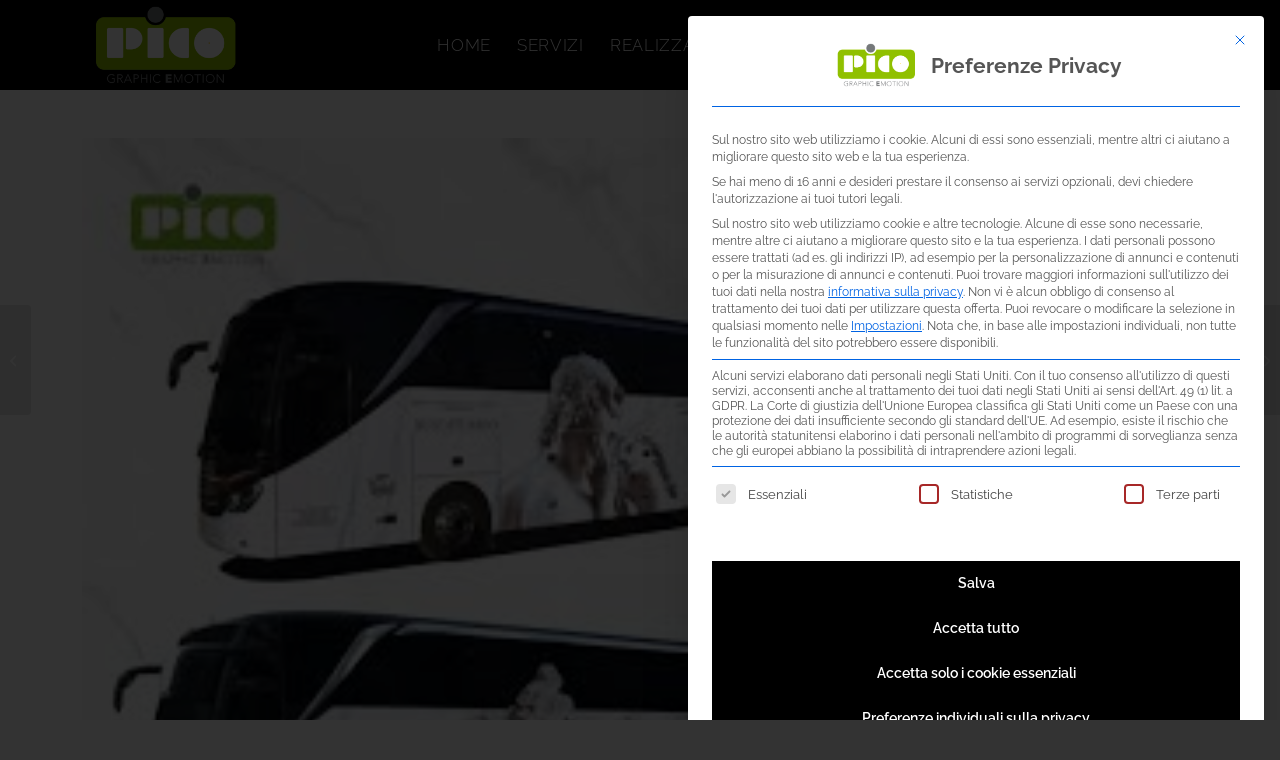

--- FILE ---
content_type: application/javascript
request_url: https://pico-wrapping.it/wp-content/plugins/borlabs-cookie/assets/javascript/borlabs-cookie-box.Drbr2Mys.min.js
body_size: 12212
content:
const __vite__mapDeps=(i,m=__vite__mapDeps,d=(m.f||(m.f=[(() => window.borlabsCookieConfig.settings.pluginUrl + '/assets/' + "javascript/default.CYDrdrDJ.min.js")(),(() => window.borlabsCookieConfig.settings.pluginUrl + '/assets/' + "javascript/vue.DFokfMGX.min.js")(),(() => window.borlabsCookieConfig.settings.pluginUrl + '/assets/' + "javascript/details-header.BWkdDEld.min.js")(),(() => window.borlabsCookieConfig.settings.pluginUrl + '/assets/' + "javascript/consents.BZI23pJM.min.js")(),(() => window.borlabsCookieConfig.settings.pluginUrl + '/assets/' + "javascript/observer.BFn4AT4b.min.js")(),(() => window.borlabsCookieConfig.settings.pluginUrl + '/assets/' + "javascript/_plugin-vue_export-helper.DlAUqK2U.min.js")(),(() => window.borlabsCookieConfig.settings.pluginUrl + '/assets/' + "javascript/service-item-table.oMavTVpA.min.js")(),(() => window.borlabsCookieConfig.settings.pluginUrl + '/assets/' + "javascript/toggle-accordion.BfDEH3w9.min.js")(),(() => window.borlabsCookieConfig.settings.pluginUrl + '/assets/' + "javascript/service-item-switch.CeTyVC-P.min.js")(),(() => window.borlabsCookieConfig.settings.pluginUrl + '/assets/' + "css/details-header.CKe9Rv9k.min.css")(),(() => window.borlabsCookieConfig.settings.pluginUrl + '/assets/' + "javascript/consent-history-table.CG98Fa76.min.js")(),(() => window.borlabsCookieConfig.settings.pluginUrl + '/assets/' + "javascript/use-iabtcf-vendors.DneDXfpj.min.js")(),(() => window.borlabsCookieConfig.settings.pluginUrl + '/assets/' + "javascript/iabtcf.Brf3M8yA.min.js")(),(() => window.borlabsCookieConfig.settings.pluginUrl + '/assets/' + "javascript/use-iabtcf-purposes.ByGR_Nn4.min.js")(),(() => window.borlabsCookieConfig.settings.pluginUrl + '/assets/' + "javascript/use-special-features.BKqcIycp.min.js")(),(() => window.borlabsCookieConfig.settings.pluginUrl + '/assets/' + "javascript/x-icon.C9ALw2bE.min.js")(),(() => window.borlabsCookieConfig.settings.pluginUrl + '/assets/' + "javascript/base-button.GLtrkrKZ.min.js")(),(() => window.borlabsCookieConfig.settings.pluginUrl + '/assets/' + "css/base-button.SpN0_16M.min.css")(),(() => window.borlabsCookieConfig.settings.pluginUrl + '/assets/' + "javascript/use-iabtcf-legitimate-interests.-UYXwyHB.min.js")(),(() => window.borlabsCookieConfig.settings.pluginUrl + '/assets/' + "javascript/iabtcf.D9ghRrlw.min.js")(),(() => window.borlabsCookieConfig.settings.pluginUrl + '/assets/' + "javascript/non-iab-tcf-standard-notice.NPnykInJ.min.js")(),(() => window.borlabsCookieConfig.settings.pluginUrl + '/assets/' + "css/iabtcf.C9_X2BWp.min.css")(),(() => window.borlabsCookieConfig.settings.pluginUrl + '/assets/' + "javascript/iabtcf.7_7L-AOy.min.js")(),(() => window.borlabsCookieConfig.settings.pluginUrl + '/assets/' + "javascript/iabtcf-entrance-description.Dh611SjQ.min.js")(),(() => window.borlabsCookieConfig.settings.pluginUrl + '/assets/' + "css/iabtcf-entrance-description.CaEh57Kg.min.css")(),(() => window.borlabsCookieConfig.settings.pluginUrl + '/assets/' + "javascript/iabtcf-compact.D0BCfJ6h.min.js")()])))=>i.map(i=>d[i]);
var Z=(e,t,n)=>new Promise((o,a)=>{var u=v=>{try{m(n.next(v))}catch(h){a(h)}},r=v=>{try{m(n.throw(v))}catch(h){a(h)}},m=v=>v.done?o(v.value):Promise.resolve(v.value).then(u,r);m((n=n.apply(e,t)).next())});import{e as f,d as W,a as w,p as De,f as p,o as s,g as B,h as ee,c as I,i as g,j as G,w as J,n as k,k as c,l as T,m as F,t as P,u as $,q as H,s as d,v as l,x as te,y as Ve,z as Ge,A as we,B as ke,C as je,D as Re,F as z,E as N,G as Ce,H as ze,I as Ne,J as Ee,K as qe,T as fe,L as Ue,S as Ye}from"./vue.DFokfMGX.min.js";import{o as A,S as q,m as y,f as Ie,b as Be,_ as j,p as $e,q as Ae,k as X,r as Te,t as Ze,l as Se,C as Ke,u as We,v as Je,w as Xe,g as K}from"./consents.BZI23pJM.min.js";import{a as i,b2 as ye,b3 as ve}from"./observer.BFn4AT4b.min.js";import{_}from"./_plugin-vue_export-helper.DlAUqK2U.min.js";import{deselectAllVendors as Qe,selectAllVendors as et}from"./use-iabtcf-vendors.DneDXfpj.min.js";import{deactivatePurpose as tt,activatePurposeWithVendors as nt,deactivatePurposeWithVendors as ot,activatePurpose as st}from"./use-iabtcf-purposes.ByGR_Nn4.min.js";import{deactivateSpecialFeature as at,activateSpecialFeatureWithVendors as rt,deactivateSpecialFeatureWithVendors as it,activateSpecialFeature as lt}from"./use-special-features.BKqcIycp.min.js";import{X as ct}from"./x-icon.C9ALw2bE.min.js";import{B as ne}from"./base-button.GLtrkrKZ.min.js";import{activateLegitimatePurpose as ut,activateLegitimateInterestVendor as dt}from"./use-iabtcf-legitimate-interests.-UYXwyHB.min.js";import{_ as Q}from"./iabtcf.Brf3M8yA.min.js";const pt=f({name:"DialogDetailsLayout",components:{Default:W(()=>A(()=>import("./default.CYDrdrDJ.min.js"),__vite__mapDeps([0,1,2,3,4,5,6,7,8,9,10,11,12,13,14,15,16,17,18]),import.meta.url)),IABTCF:W(()=>A(()=>import("./iabtcf.D9ghRrlw.min.js"),__vite__mapDeps([19,1,2,3,4,5,6,7,8,9,20,12,13,11,18,14,10,15,16,17,21]),import.meta.url))},setup(){De(q,"Details");const e=w("Default");return i.iabTcfStatus.value===!0&&(e.value="IABTCF"),{activeComponent:e}}}),bt={style:{"max-width":"100%",margin:"0 auto"}};function mt(e,t,n,o,a,u){return s(),p("div",bt,[(s(),B(ee(e.activeComponent)))])}const ft=_(pt,[["render",mt]]),vt=f({name:"Logo",setup(){const e=I(()=>i.dialogLogoSrcSet.value.join(", ")),t=I(()=>i.dialogLogoSrcSet.value[0]);return{showLogo:i.dialogShowLogo,srcSet:e,src:t}}}),gt=["src","srcset"];function _t(e,t,n,o,a,u){return e.showLogo?(s(),p("img",{key:0,class:"cookie-logo brlbs-dialog-logo",style:{height:"50px"},src:e.src,srcset:e.srcSet,alt:"","aria-hidden":"true",role:"presentation"},null,8,gt)):g("",!0)}const oe=_(vt,[["render",_t]]),ht=f({name:"BaseLink",props:{inline:{type:Boolean,default:!1}},emits:["action"]});function $t(e,t,n,o,a,u){return s(),p("button",{class:k(["brlbs-cmpnt-link",{"brlbs-cmpnt-flex":!e.inline,"brlbs-cmpnt-inline-flex":e.inline}]),onClick:t[0]||(t[0]=r=>e.$emit("action")),onKeyup:[t[1]||(t[1]=J(r=>e.$emit("action"),["enter"])),t[2]||(t[2]=J(r=>e.$emit("action"),["space"]))]},[G(e.$slots,"default")],34)}const yt=_(ht,[["render",$t]]),Lt=f({name:"PreferencesLink",components:{BaseLink:yt},props:{inline:{type:Boolean,default:!1}},setup(){return{text:I(()=>y.entrancePreferencesLink.value),setStage:Ie}}});function kt(e,t,n,o,a,u){const r=c("BaseLink");return s(),B(r,{class:"brlbs-cmpnt-preferences-link",inline:e.inline,onAction:t[0]||(t[0]=m=>e.setStage("Details"))},{default:T(()=>[F(P(e.text),1)]),_:1},8,["inline"])}const se=_(Lt,[["render",kt],["__scopeId","data-v-35a83f1a"]]),It=f({name:"PrivacyLink",setup(){const e=y.privacyLink,t=i.dialogPrivacyLink;return{text:e,link:t}}}),Bt=["href"];function St(e,t,n,o,a,u){return e.link?(s(),p("a",{key:0,href:e.link,class:"brlbs-cmpnt-link brlbs-cmpnt-privacy-link"},P(e.text),9,Bt)):g("",!0)}const ae=_(It,[["render",St],["__scopeId","data-v-7a32af4d"]]),Dt=f({name:"ImprintLink",setup(){const e=y.imprintLink,t=i.dialogImprintLink;return{text:e,link:t}}}),wt=["href"];function Ct(e,t,n,o,a,u){return e.link?(s(),p("a",{key:0,href:e.link,class:"brlbs-cmpnt-link brlbs-cmpnt-imprint-link"},P(e.text),9,wt)):g("",!0)}const re=_(Dt,[["render",Ct],["__scopeId","data-v-e4ecd4b3"]]),Et=[...["input","select","button","textarea"].map(e=>`${e}:not([disabled]):not(.brlbs-cmpnt-close-button)`),"a[href]","label","video[controls]","audio[controls]",'[tabindex]:not([tabindex^="-"])','[contenteditable]:not([contenteditable="false"])'].join(","),xe=w(null);function U(e=!0){if(e){const t=Le();t.length&&setTimeout(()=>{t[0].focus(),t[0].blur()},200)}}function Le(){const e=xe.value.querySelectorAll(Et);return e&&e.length?e:[]}const At=["innerHTML"],ie=f({__name:"entrance-headline",props:{fontSize:{},isSlim:{}},setup(e){const t=e,n=I(()=>t.fontSize==="xlarge"?"brlbs-text-2xl":"brlbs-text-base");return(o,a)=>(s(),p("h2",{id:"BorlabsCookieEntranceA11YHeadline",class:k(["brlbs-cmpnt-dialog-entrance-headline brlbs-font-bold brlbs-inline-block",n.value,o.isSlim?"brlbs-sr-only":""]),innerHTML:$(y).entranceHeadline.value},null,10,At))}}),Tt=f({name:"LegalInformationDescriptionConfirmAge",setup(){return{legalInformationDescriptionConfirmAge:y.legalInformationDescriptionConfirmAge,legalInformationDescriptionConfirmAgeStatus:i.dialogLegalInformationDescriptionConfirmAgeStatus}}}),xt=["innerHTML"];function Ft(e,t,n,o,a,u){return e.legalInformationDescriptionConfirmAgeStatus?(s(),p("p",{key:0,innerHTML:e.legalInformationDescriptionConfirmAge,class:"brlbs-cmpnt-text-confirm-age brlbs-block brlbs-my-2"},null,8,xt)):g("",!0)}const Pt=_(Tt,[["render",Ft]]),Ot=f({name:"LegalInformationDescriptionIndividualSettings",setup(){return{legalInformationDescriptionIndividualSettings:y.legalInformationDescriptionIndividualSettings,legalInformationDescriptionIndividualSettingsStatus:i.dialogLegalInformationDescriptionIndividualSettingsStatus}}}),Ht=["innerHTML"];function Mt(e,t,n,o,a,u){return e.legalInformationDescriptionIndividualSettingsStatus?(s(),p("p",{key:0,innerHTML:e.legalInformationDescriptionIndividualSettings,class:"brlbs-cmpnt-text-individual-settings brlbs-inline"},null,8,Ht)):g("",!0)}const Vt=_(Ot,[["render",Mt]]),Gt=f({name:"LegalInformationDescriptionMoreInformation",setup(){return{legalInformationDescriptionMoreInformation:Be.replaceAll("{{ privacyPageUrl }}",i.dialogPrivacyLink.value,y.legalInformationDescriptionMoreInformation.value),legalInformationDescriptionMoreInformationStatus:i.dialogLegalInformationDescriptionMoreInformationStatus}}}),jt=["innerHTML"];function Rt(e,t,n,o,a,u){return e.legalInformationDescriptionMoreInformationStatus?(s(),p("p",{key:0,innerHTML:e.legalInformationDescriptionMoreInformation,class:"brlbs-cmpnt-text-more-information brlbs-inline"},null,8,jt)):g("",!0)}const zt=_(Gt,[["render",Rt]]),Nt=f({name:"LegalInformationDescriptionNonEuDataTransfer",setup(){var e,t;return{legalInformationDescriptionNonEuDataTransfer:y.legalInformationDescriptionNonEuDataTransfer,legalInformationDescriptionNonEuDataTransferStatus:i.dialogLegalInformationDescriptionNonEuDataTransferStatus,useBaseFontSizeForDescriptions:(t=(e=i.dialogUseBaseFontSizeForDescriptions)==null?void 0:e.value)!=null?t:!1}}}),qt=["innerHTML"];function Ut(e,t,n,o,a,u){return e.legalInformationDescriptionNonEuDataTransferStatus?(s(),p("p",{key:0,innerHTML:e.legalInformationDescriptionNonEuDataTransfer,class:k(["brlbs-cmpnt-non-eu-data-transfer brlbs-cmpnt-with-separator brlbs-block brlbs-mt-2 brlbs-py-2 brlbs-border-y brlbs-border-solid brlbs-leading-tight",e.useBaseFontSizeForDescriptions?"brlbs-text-base":"brlbs-text-sm"])},null,10,qt)):g("",!0)}const Yt=_(Nt,[["render",Ut]]),Zt=f({name:"LegalInformationDescriptionNoObligation",setup(){return{legalInformationDescriptionNoObligation:y.legalInformationDescriptionNoObligation,legalInformationDescriptionNoObligationStatus:i.dialogLegalInformationDescriptionNoObligationStatus}}}),Kt=["innerHTML"];function Wt(e,t,n,o,a,u){return e.legalInformationDescriptionNoObligationStatus?(s(),p("p",{key:0,innerHTML:e.legalInformationDescriptionNoObligation,class:"brlbs-cmpnt-text-no-obligation brlbs-inline"},null,8,Kt)):g("",!0)}const Jt=_(Zt,[["render",Wt]]),Xt=f({name:"LegalInformationDescriptionPersonalData",setup(){return{legalInformationDescriptionPersonalData:y.legalInformationDescriptionPersonalData,legalInformationDescriptionPersonalDataStatus:i.dialogLegalInformationDescriptionPersonalDataStatus}}}),Qt=["innerHTML"];function en(e,t,n,o,a,u){return e.legalInformationDescriptionPersonalDataStatus?(s(),p("p",{key:0,innerHTML:e.legalInformationDescriptionPersonalData,class:"brlbs-cmpnt-text-personal-data brlbs-inline"},null,8,Qt)):g("",!0)}const tn=_(Xt,[["render",en]]),nn=f({name:"LegalInformationDescriptionRevoke",props:{legalInformationDescriptionRevoke:{type:String,required:!1}},setup(){const e=w(null);return H(()=>{e.value instanceof HTMLElement&&e.value.querySelectorAll(`a[${ye}="preferences"]`).forEach(t=>{t.addEventListener("click",()=>{Ie("Details")})})}),{legalInformationDescriptionRevoke:y.legalInformationDescriptionRevoke,legalInformationDescriptionRevokeStatus:i.dialogLegalInformationDescriptionRevokeStatus,spanElement:e}}}),on=["innerHTML"];function sn(e,t,n,o,a,u){return e.legalInformationDescriptionRevokeStatus?(s(),p("p",{key:0,ref:"spanElement",innerHTML:e.legalInformationDescriptionRevoke,class:"brlbs-cmpnt-text-revoke brlbs-inline"},null,8,on)):g("",!0)}const an=_(nn,[["render",sn]]),rn=f({name:"LegalInformationDescriptionTechnology",setup(){return{legalInformationDescriptionTechnology:y.legalInformationDescriptionTechnology,legalInformationDescriptionTechnologyStatus:i.dialogLegalInformationDescriptionTechnologyStatus}}}),ln=["innerHTML"];function cn(e,t,n,o,a,u){return e.legalInformationDescriptionTechnologyStatus?(s(),p("p",{key:0,innerHTML:e.legalInformationDescriptionTechnology,class:"brlbs-cmpnt-text-technology brlbs-inline"},null,8,ln)):g("",!0)}const un=_(rn,[["render",cn]]),dn=f({name:"EntranceDescription",components:{LegalInformationConfirmAge:Pt,LegalInformationIndividualSettings:Vt,LegalInformationMoreInformation:zt,LegalInformationNonEuDataTransfer:Yt,LegalInformationNoObligation:Jt,LegalInformationPersonalData:tn,LegalInformationRevoke:an,LegalInformationTechnology:un},setup(){var e,t;return{entranceDescription:Be.replaceAll("{{ privacyPageUrl }}",i.dialogPrivacyLink.value,y.entranceDescription.value),useBaseFontSizeForDescriptions:(t=(e=i.dialogUseBaseFontSizeForDescriptions)==null?void 0:e.value)!=null?t:!1}}}),pn={class:"brlbs-cmpnt-text-description"};function bn(e,t,n,o,a,u){const r=c("LegalInformationConfirmAge"),m=c("LegalInformationTechnology"),v=c("LegalInformationPersonalData"),h=c("LegalInformationMoreInformation"),S=c("LegalInformationNoObligation"),b=c("LegalInformationRevoke"),L=c("LegalInformationIndividualSettings"),D=c("LegalInformationNonEuDataTransfer");return s(),p("div",{id:"BorlabsCookieEntranceA11YDescription",class:k(["brlbs-cmpnt-dialog-entrance-description",e.useBaseFontSizeForDescriptions?"brlbs-text-base":"brlbs-text-sm"])},[d("p",pn,P(e.entranceDescription),1),l(r),t[0]||(t[0]=F()),l(m),t[1]||(t[1]=F()),l(v),t[2]||(t[2]=F()),l(h),t[3]||(t[3]=F()),l(S),t[4]||(t[4]=F()),l(b),t[5]||(t[5]=F()),l(L),t[6]||(t[6]=F()),l(D)],2)}const le=_(dn,[["render",bn]]);function mn(e){if(e==="Details")return y.detailsSaveConsentButton.value;if(e==="Entrance")return y.entranceSaveConsentButton.value;throw new Error("Tried to use Button without Stage Context/Provide")}const Fe=function(){return Z(this,null,function*(){if(i.iabTcfStatus.value){const e=yield A(()=>import("./use-iabtcf-purposes.ByGR_Nn4.min.js"),__vite__mapDeps([13,11,12,3,4,1]),import.meta.url),t=yield A(()=>import("./use-iabtcf-vendors.DneDXfpj.min.js"),__vite__mapDeps([11,12,3,4,1]),import.meta.url),n=yield A(()=>import("./use-iabtcf-legitimate-interests.-UYXwyHB.min.js"),__vite__mapDeps([18,12,3,4,1]),import.meta.url),o=yield A(()=>import("./use-special-features.BKqcIycp.min.js"),__vite__mapDeps([14,11,12,3,4,1]),import.meta.url),a=yield A(()=>import("./iabtcf.Brf3M8yA.min.js").then(b=>b.i),__vite__mapDeps([12,3,4,1]),import.meta.url),u=e.getPurposes.value.map(b=>b.id),r=t.getVendors.value.map(b=>b.id),m=n.getLegitimateInterestVendors.value.map(b=>b.id),v=a.IABTCF.vendorIds,h=o.getSpecialFeatures.value.map(b=>b.id),S=n.getLegitimateInterestPurposes.value.map(b=>b.id);a.IABTCF.saveConsent(u,r,m,v,h,S).then(()=>j.save($e.value))}else j.save($e.value);yield te(()=>{Ae(!1)})})};function V(){return Z(this,null,function*(){if(Object.keys(X.serviceGroups).forEach(e=>{e==="essential"?Te(e):Ze(e)}),i.iabTcfStatus.value){const e=yield A(()=>import("./iabtcf.Brf3M8yA.min.js").then(o=>o.i),__vite__mapDeps([12,3,4,1]),import.meta.url),t=yield e.IABTCF.purposeList(e.IABTCF.vendorIds),n=yield e.IABTCF.specialFeatureList(e.IABTCF.vendorIds);t.forEach(o=>{tt(e.IABTCF.gvl.purposes[o])}),n.forEach(o=>{at(e.IABTCF.gvl.specialFeatures[o])}),Qe()}yield Fe()})}function fn(e){if(e==="Details")return y.detailsAcceptOnlyEssential.value;if(e==="Entrance")return y.entranceAcceptOnlyEssential.value;throw new Error("Tried to use Button without Stage Context/Provide")}const vn=["aria-label"],gn={class:"brlbs-sr-only",id:"BorlabsCookieA11YCloseButton"},ce=f({__name:"close-button",setup(e){var u,r;const t=i.dialogShowCloseButton,n=(r=(u=y.a11yDialogCloseButton)==null?void 0:u.value)!=null?r:"",o=Be.replaceAll("{{ entranceAcceptOnlyEssential }}",y.entranceAcceptOnlyEssential.value,y.a11yDialogCloseButtonExplained.value),a=function(m){var v;m.key==="Escape"&&((v=document.querySelector(`button[${ye}="close-button"]`))==null||v.focus())};return H(()=>window.addEventListener("keyup",a)),Ve(()=>window.addEventListener("keyup",a)),Ge(()=>window.removeEventListener("keyup",a)),(m,v)=>$(t)?(s(),p("button",we({key:0,tabindex:"0",[$(ye)||""]:"close-button",class:"brlbs-cmpnt-close-button",onClick:v[0]||(v[0]=(...h)=>$(V)&&$(V)(...h)),onKeyup:[v[1]||(v[1]=J((...h)=>$(V)&&$(V)(...h),["enter"])),v[2]||(v[2]=J((...h)=>$(V)&&$(V)(...h),["space"]))],"aria-label":$(n)}),[d("span",gn,P($(o)),1),l(ct)],16,vn)):g("",!0)}}),_n=f({name:"SaveButton",components:{BaseButton:ne},setup(){const e=ke(q);return{getConsents:$e,save:Fe,showSaveButton:i.dialogShowSaveButton.value||e==="Details",text:mn(e)}}});function hn(e,t,n,o,a,u){const r=c("BaseButton");return e.showSaveButton?(s(),B(r,{key:0,id:"CookieBoxSaveButton",class:"brlbs-cmpnt-btn brlbs-btn-save","button-text":e.text,onAction:e.save},null,8,["button-text","onAction"])):g("",!0)}const $n=_(_n,[["render",hn],["__scopeId","data-v-67a0bc92"]]),R=w([]),Pe=function(e){R.value.push(e),e.purposes.forEach(t=>{const n=Object.values(Q.gvl.purposes).find(o=>o.id===t);nt(n)}),e.specialFeatures.forEach(t=>{const n=Object.values(Q.gvl.specialFeatures).find(o=>o.id===t);rt(n)})},yn=function(e){R.value=R.value.filter(t=>t.id!==e.id),e.purposes.forEach(t=>{const n=Object.values(Q.gvl.purposes).find(o=>o.id===t);ot(n)}),e.specialFeatures.forEach(t=>{const n=Object.values(Q.gvl.specialFeatures).find(o=>o.id===t);it(n)})};I(()=>R.value);const Ms=e=>I({get:()=>!!R.value.find(t=>t.id===e.id),set:t=>{t?Pe(e):yn(e)}});function Ln(e){if(e==="Details")return y.detailsAcceptAllButton.value;if(e==="Entrance")return y.entranceAcceptAllButton.value;throw new Error("Tried to use Button without Stage Context/Provide")}const kn=function(){return Z(this,null,function*(){const e={essential:Object.keys(Se.findByServiceGroupId("essential"))};if(Object.keys(X.serviceGroups).forEach(t=>{j.isValid(t)&&(e[t]=Object.keys(Se.findByServiceGroupId(t)))}),Object.keys(X.serviceGroups).forEach(t=>{Te(t)}),i.iabTcfStatus.value){const t=yield A(()=>import("./iabtcf.Brf3M8yA.min.js").then(r=>r.i),__vite__mapDeps([12,3,4,1]),import.meta.url),n=yield t.IABTCF.purposeList(t.IABTCF.vendorIds),o=yield t.IABTCF.specialFeatureList(t.IABTCF.vendorIds),a=yield t.IABTCF.computeStack(n);Pe(t.IABTCF.gvl.stacks[a]),n.forEach(r=>{st(t.IABTCF.gvl.purposes[r])}),o.forEach(r=>{lt(t.IABTCF.gvl.specialFeatures[r])}),(yield t.IABTCF.legIntPurposeList(t.IABTCF.vendorIds)).forEach(r=>{ut(t.IABTCF.gvl.purposes[r])}),t.IABTCF.sortVendorsAlphabetically(t.IABTCF.gvl.vendors).forEach(r=>{dt(r)}),et(),t.IABTCF.saveConsentAll().then(()=>j.save(e))}else j.save(e);te(()=>{Ae(!1)})})},In=f({name:"AcceptAllButton",components:{BaseButton:ne},setup(){const e=ke(q);return{acceptAllText:Ln(e),saveAll:kn,showAcceptAllButton:i.dialogShowAcceptAllButton}}});function Bn(e,t,n,o,a,u){const r=c("BaseButton");return e.showAcceptAllButton?(s(),B(r,{key:0,class:"brlbs-btn-accept-all","button-text":e.acceptAllText,onAction:e.saveAll},null,8,["button-text","onAction"])):g("",!0)}const Sn=_(In,[["render",Bn],["__scopeId","data-v-6894f590"]]),Dn=f({__name:"accept-only-essential-button",props:{size:{default:"regular"},inline:{type:Boolean,default:!1}},setup(e){const t=ke(q),n=e,o=i.dialogShowAcceptOnlyEssentialButton;let a="";return n.size==="small"&&(a="brlbs-cmpnt-btn-sm"),(u,r)=>$(o)?(s(),B(ne,{key:0,class:k(["brlbs-btn-accept-only-essential",$(a)]),"button-text":$(fn)($(t)),onAction:$(V)},null,8,["class","button-text","onAction"])):g("",!0)}}),wn=_(Dn,[["__scopeId","data-v-731e98af"]]),Cn=f({__name:"details-button",setup(e){const t=y.entrancePreferencesButton.value;return(n,o)=>(s(),B(ne,{id:"CookieBoxPreferencesButton",class:"brlbs-cmpnt-btn brlbs-cmpnt-btn-preferences","button-text":$(t),onAction:o[0]||(o[0]=a=>$(Ie)("Details"))},null,8,["button-text"]))}}),En=_(Cn,[["__scopeId","data-v-91e2a65b"]]),ue=f({__name:"dynamic-button",props:{buttonKey:{}},setup(e){const t=e;function n(a){return{all:Sn,essential:wn,preferences:En,save:$n}[a]}const o=I(()=>n(t.buttonKey));return(a,u)=>(s(),B(ee(o.value),we(je(a.$attrs)),null,16))}}),An=f({name:"BorlabsCookieIcon",props:{classes:{type:Array,default:["brlbs-cmpnt-w-4 brlbs-cmpnt-h-4"]}}});function Tn(e,t,n,o,a,u){return s(),p("svg",{viewBox:"0 0 65 65",xmlns:"http://www.w3.org/2000/svg","xml:space":"preserve",style:{"fill-rule":"evenodd","clip-rule":"evenodd","stroke-linejoin":"round","stroke-miterlimit":"1.41421"},fill:"currentColor",class:k(e.classes.join(" "))},t[0]||(t[0]=[Re('<path d="M24.996,3.546c-7.568,-2.213 -15.87,3.33 -18.495,12.367c0,0.15 -0.075,0.3 -0.12,0.45c1.088,-0.721 2.29,-1.256 3.555,-1.582c2.163,-0.548 4.425,-0.589 6.607,-0.12c1.218,0.243 2.408,0.616 3.548,1.11c1.551,0.672 3.01,1.539 4.342,2.58c1.205,-0.685 2.493,-1.211 3.833,-1.568c0.243,-1.691 0.644,-3.356 1.2,-4.972l0.045,-0.12c0.952,-0.13 1.911,-0.195 2.872,-0.195l1.043,0c-1.441,-3.801 -4.552,-6.735 -8.43,-7.95Z" fill-rule="evenodd"></path><path d="M6.771,17.211c-6.915,3.75 -8.85,13.552 -4.328,21.817c0.075,0.135 0.15,0.27 0.233,0.405c0.259,-1.278 0.727,-2.505 1.387,-3.63c1.146,-1.918 2.716,-3.547 4.59,-4.762c1.035,-0.685 2.139,-1.26 3.293,-1.718c1.572,-0.625 3.218,-1.046 4.897,-1.252c0.363,-1.335 0.901,-2.616 1.598,-3.81c-1.018,-1.372 -1.909,-2.833 -2.663,-4.365l-0.052,-0.12c0.578,-0.766 1.21,-1.491 1.89,-2.168c0.24,-0.24 0.495,-0.48 0.75,-0.75c-3.712,-1.666 -7.991,-1.535 -11.595,0.353Z" fill-rule="evenodd"></path><path d="M3.546,39.756c-2.213,7.567 3.33,15.87 12.367,18.495l0.45,0.12c-0.721,-1.089 -1.256,-2.291 -1.582,-3.555c-0.548,-2.164 -0.589,-4.426 -0.12,-6.608c0.243,-1.218 0.616,-2.407 1.11,-3.547c0.672,-1.552 1.539,-3.011 2.58,-4.343c-0.685,-1.205 -1.211,-2.493 -1.568,-3.832c-1.691,-0.243 -3.356,-0.645 -4.972,-1.2l-0.12,-0.045c-0.13,-0.952 -0.195,-1.912 -0.195,-2.873c0,-0.337 0,-0.69 0,-1.042c-3.801,1.44 -6.735,4.551 -7.95,8.43Z" fill-rule="evenodd"></path><path d="M17.211,57.981c3.75,6.915 13.552,8.85 21.817,4.327l0.405,-0.232c-1.278,-0.259 -2.505,-0.728 -3.63,-1.388c-1.918,-1.145 -3.547,-2.716 -4.762,-4.59c-0.685,-1.035 -1.26,-2.139 -1.718,-3.292c-0.625,-1.573 -1.046,-3.219 -1.252,-4.898c-1.335,-0.363 -2.616,-0.9 -3.81,-1.597c-1.372,1.017 -2.833,1.908 -4.365,2.662l-0.12,0.053c-0.766,-0.579 -1.491,-1.21 -2.168,-1.89c-0.24,-0.24 -0.48,-0.495 -0.75,-0.75c-1.666,3.712 -1.535,7.991 0.353,11.595Z" fill-rule="evenodd"></path><path d="M39.756,61.206c7.567,2.212 15.87,-3.33 18.495,-12.33c0.037,-0.15 0.075,-0.3 0.12,-0.45c-1.089,0.721 -2.291,1.256 -3.555,1.582c-2.164,0.548 -4.426,0.589 -6.608,0.12c-1.218,-0.244 -2.407,-0.616 -3.547,-1.11c-1.552,-0.672 -3.011,-1.539 -4.343,-2.58c-1.205,0.684 -2.493,1.211 -3.832,1.568c-0.243,1.691 -0.645,3.356 -1.2,4.972l-0.045,0.12c-0.952,0.13 -1.912,0.195 -2.873,0.195l-1.042,0c1.449,3.786 4.559,6.705 8.43,7.913Z" fill-rule="evenodd"></path><path d="M57.981,47.541c6.915,-3.75 8.85,-13.553 4.327,-21.818c-0.075,-0.135 -0.15,-0.27 -0.232,-0.405c-0.259,1.278 -0.728,2.505 -1.388,3.63c-1.145,1.918 -2.716,3.547 -4.59,4.763c-1.035,0.684 -2.139,1.26 -3.292,1.717c-1.573,0.625 -3.219,1.046 -4.898,1.253c-0.363,1.334 -0.9,2.615 -1.597,3.81c1.017,1.371 1.908,2.832 2.662,4.365l0.053,0.12c-0.579,0.765 -1.21,1.49 -1.89,2.167c-0.24,0.24 -0.495,0.48 -0.75,0.75c3.712,1.666 7.991,1.536 11.595,-0.352Z" fill-rule="evenodd"></path><path d="M61.206,24.996c2.212,-7.568 -3.33,-15.87 -12.33,-18.495l-0.45,-0.12c0.721,1.088 1.256,2.29 1.582,3.555c0.548,2.163 0.589,4.425 0.12,6.607c-0.244,1.218 -0.616,2.408 -1.11,3.548c-0.672,1.551 -1.539,3.01 -2.58,4.342c0.684,1.205 1.211,2.493 1.568,3.833c1.691,0.243 3.356,0.644 4.972,1.2l0.12,0.045c0.13,0.952 0.195,1.911 0.195,2.872c0,0.338 0,0.69 0,1.043c3.786,-1.45 6.705,-4.56 7.913,-8.43Z" fill-rule="evenodd"></path><path d="M47.541,6.771c-3.75,-6.915 -13.553,-8.85 -21.818,-4.328l-0.405,0.233c1.278,0.259 2.505,0.727 3.63,1.387c1.918,1.146 3.547,2.716 4.763,4.59c0.684,1.035 1.26,2.139 1.717,3.293c0.625,1.572 1.046,3.218 1.253,4.897c1.334,0.363 2.615,0.901 3.81,1.598c1.371,-1.018 2.832,-1.909 4.365,-2.663l0.12,-0.052c0.765,0.578 1.49,1.21 2.167,1.89c0.24,0.24 0.48,0.495 0.75,0.75c1.666,-3.712 1.536,-7.991 -0.352,-11.595Z" fill-rule="evenodd"></path>',8)]),2)}const xn=_(An,[["render",Tn]]),Fn=f({name:"PoweredByBorlabs",components:{BorlabsCookieIcon:xn},setup(){return{borlabsSupportText:i.dialogSupportBorlabsCookieText,borlabsSupportLink:i.dialogSupportBorlabsCookieUrl,cmpId:i.iabTcfStatus.value?" - TCF-CMP Id: "+Ke:"",showBorlabsSupport:i.dialogSupportBorlabsCookieStatus}}}),Pn=["href"],On={class:"brlbs-pl-1 brlbs-text-sm"};function Hn(e,t,n,o,a,u){const r=c("BorlabsCookieIcon");return e.showBorlabsSupport?(s(),p("a",{key:0,class:"brlbs-cmpnt-support-branding-link brlbs-flex brlbs-items-center brlbs-px-3 sm:brlbs-px-4 brlbs-py-2 brlbs-no-underline",href:e.borlabsSupportLink,target:"_blank",rel:"nofollow noopener noreferrer"},[l(r,{classes:["brlbs-cmpnt-w-4 brlbs-cmpnt-h-4"],role:"presentation"}),d("span",On,P(e.borlabsSupportText)+P(e.cmpId),1)],8,Pn)):g("",!0)}const Oe=_(Fn,[["render",Hn],["__scopeId","data-v-443cf533"]]),Mn=f({name:"ServiceGroupList",components:{},props:{showDescription:{type:Boolean,default:!1},inline:{type:Boolean,default:!1},showCheckboxes:{type:Boolean,default:!0},alignment:{type:Object,default:()=>null},listClasses:{type:Array,default:null},title:{type:String,default:""},a11yListExplained:{type:String,default:""}},setup(e){return{baseConsentListClasses:I(()=>{const n=[];if(e.inline&&n.push("brlbs-cmpnt-inline-consent-list"),e.alignment){const o={left:"brlbs-cmpnt-justify-start",center:"brlbs-cmpnt-justify-center",right:"brlbs-cmpnt-justify-end",between:"brlbs-cmpnt-justify-between",around:"brlbs-cmpnt-justify-around"};n.push(o[e.alignment])}return e.listClasses&&n.push(...e.listClasses),n})}}}),Vn=["innerHTML"];function Gn(e,t,n,o,a,u){return s(),p("fieldset",null,[d("legend",{innerHTML:e.a11yListExplained,class:"brlbs-sr-only"},null,8,Vn),d("ul",{class:k(["brlbs-cmpnt-consent-list",e.baseConsentListClasses])},[G(e.$slots,"default")],2)])}const jn=_(Mn,[["render",Gn]]),Rn=["checked","disabled","id","name"],zn=f({__name:"base-consent-item-checkbox",props:{name:{default:""},id:{default:""},modelValue:{type:Boolean,default:!1},isDisabled:{type:Boolean,default:!1},hideCheckbox:{type:Boolean,default:!1}},emits:["update:modelValue"],setup(e){return(t,n)=>(s(),p("input",{checked:t.modelValue,disabled:t.isDisabled||t.hideCheckbox,id:t.id,name:t.name,class:k(t.hideCheckbox?"!brlbs-hidden":"brlbs-cmpnt-checkbox"),type:"checkbox",onChange:n[0]||(n[0]=o=>t.$emit("update:modelValue",o.target.checked))},null,42,Rn))}}),Nn=f({name:"BaseConsentItem",components:{BaseConsentItemCheckbox:zn},props:{checkbox:{type:Boolean,default:!0},description:{type:String,default:null},disabled:{type:Boolean,default:!1},id:{type:String,required:!0},modelValue:{type:Boolean,required:!0},showDescription:{type:Boolean,default:!1},title:{type:String,default:null}},emits:["update:modelValue"],setup(){var e,t;return{useBaseFontSizeForDescriptions:(t=(e=i.dialogUseBaseFontSizeForDescriptions)==null?void 0:e.value)!=null?t:!1}}}),qn={class:"brlbs-cmpnt-consent-list-item brlbs-flex brlbs-items-center"},Un={key:0,class:"brlbs-cmpnt-consent-list-item-dot brlbs-block brlbs-w-3 brlbs-h-3 brlbs-rounded-full"},Yn={class:"brlbs-cmpnt-consent-list-content brlbs-ml-3 brlbs-flex brlbs-items-start brlbs-flex-wrap"},Zn=["for"],Kn=["innerHTML"],Wn=["innerHTML","id"];function Jn(e,t,n,o,a,u){const r=c("BaseConsentItemCheckbox");return s(),p("div",qn,[l(r,{"aria-describedby":e.showDescription?"BorlabsCookieA11YConsentListItemDescription-"+e.id:null,id:e.id,"is-disabled":e.disabled,"model-value":e.modelValue,name:e.id,"hide-checkbox":!e.checkbox,"onUpdate:modelValue":t[0]||(t[0]=m=>e.$emit("update:modelValue",m))},null,8,["aria-describedby","id","is-disabled","model-value","name","hide-checkbox"]),e.checkbox?g("",!0):(s(),p("div",Un)),d("div",Yn,[d("label",{for:e.id,class:"brlbs-cmpnt-label"},[d("span",{class:"brlbs-inline-block brlbs-align-middle",innerHTML:e.title},null,8,Kn),t[1]||(t[1]=F()),G(e.$slots,"afterTitle",{},void 0,!0)],8,Zn),e.showDescription?(s(),p("p",{key:0,innerHTML:e.description,id:"BorlabsCookieA11YConsentListItemDescription-"+e.id,class:k(["brlbs-w-full",e.useBaseFontSizeForDescriptions?"brlbs-text-base":"brlbs-text-sm"])},null,10,Wn)):g("",!0)])])}const Xn=_(Nn,[["render",Jn],["__scopeId","data-v-e9a7033e"]]),Qn=f({name:"ServiceGroupItem",components:{BaseConsentItem:Xn},props:{serviceGroup:{type:Object,required:!0},description:{type:Boolean,default:!1},checkbox:{type:Boolean,default:!0}},setup(e){const t=We(e.serviceGroup.id),n=Je(e.serviceGroup.id);return{isDisabled:t,serviceGroupItemState:n}}});function eo(e,t,n,o,a,u){const r=c("BaseConsentItem");return s(),B(r,{modelValue:e.serviceGroupItemState,"onUpdate:modelValue":t[0]||(t[0]=m=>e.serviceGroupItemState=m),checkbox:e.checkbox,description:e.serviceGroup.description,disabled:e.isDisabled,id:e.serviceGroup.id,"show-description":e.description,title:e.serviceGroup.name},{afterTitle:T(()=>[G(e.$slots,"afterTitle")]),_:3},8,["modelValue","checkbox","description","disabled","id","show-description","title"])}const to=_(Qn,[["render",eo]]),no=f({name:"BaseConsentListItem",props:{inline:{type:Boolean,required:!0}}});function oo(e,t,n,o,a,u){return s(),p("li",{class:k({"brlbs-cmpnt-pr-4":e.inline})},[G(e.$slots,"default")],2)}const so=_(no,[["render",oo]]),ao=f({name:"ServiceGroupList",components:{BaseConsentList:jn,ServiceGroupItem:to,BaseConsentListItem:so},props:{showDescription:{type:Boolean,default:!1},inline:{type:Boolean,default:!1},foobar:{type:String,default:"default"},showCheckboxes:{type:Boolean,default:!0},alignment:{type:Object,default:()=>null},listClasses:{type:Array,default:null}},setup(){return{serviceGroups:X.serviceGroups,a11yServiceGroupListExplained:y.a11yServiceGroupListExplained}}});function ro(e,t,n,o,a,u){const r=c("ServiceGroupItem"),m=c("BaseConsentListItem"),v=c("BaseConsentList");return s(),p("form",null,[l(v,{"a11y-list-explained":e.a11yServiceGroupListExplained,alignment:e.alignment,inline:e.inline},{default:T(()=>[(s(!0),p(z,null,N(e.serviceGroups,(h,S)=>(s(),B(m,{key:S,inline:e.inline},{default:T(()=>[l(r,{"service-group":h,description:e.showDescription,checkbox:e.showCheckboxes},null,8,["service-group","description","checkbox"])]),_:2},1032,["inline"]))),128))]),_:1},8,["a11y-list-explained","alignment","inline"])])}const de=_(ao,[["render",ro]]),io=f({name:"LanguageIcon",props:{classes:{type:Array,default:["brlbs-cmpnt-w-4 brlbs-cmpnt-h-4"]}}});function lo(e,t,n,o,a,u){return s(),p("svg",{xmlns:"http://www.w3.org/2000/svg",fill:"none",viewBox:"0 0 24 24","stroke-width":"1.5",stroke:"currentColor",class:k(e.classes.join(" "))},t[0]||(t[0]=[d("path",{"stroke-linecap":"round","stroke-linejoin":"round",d:"m10.5 21 5.25-11.25L21 21m-9-3h7.5M3 5.621a48.474 48.474 0 0 1 6-.371m0 0c1.12 0 2.233.038 3.334.114M9 5.25V3m3.334 2.364C11.176 10.658 7.69 15.08 3 17.502m9.334-12.138c.896.061 1.785.147 2.666.257m-4.589 8.495a18.023 18.023 0 0 1-3.827-5.802"},null,-1)]),2)}const co=_(io,[["render",lo]]),uo=f({name:"LanguageSwitcher",methods:{Localization(){return y}},components:{LanguageIcon:co},mounted(){const e=document.querySelector(".brlbs-cmpnt-language-switcher-submenu"),t=document.querySelector(".brlbs-cmpnt-language-switcher-menu");t!==null&&t.addEventListener("mouseover",()=>{if(e&&e instanceof HTMLElement){const o=-e.offsetHeight;e.style.top=`${o}px`}})},setup(){var e,t;return{dialogLanguageOptions:(t=(e=i.dialogLanguageOptions)==null?void 0:e.value)!=null?t:[]}}}),po={key:0,class:"brlbs-cmpnt-language-switcher-menu brlbs-px-3 sm:brlbs-px-4 brlbs-py-2"},bo={class:"brlbs-flex brlbs-items-center"},mo={class:"brlbs-pl-1 brlbs-text-sm"},fo={class:"brlbs-cmpnt-language-switcher-submenu"},vo=["data-borlabs-cookie-language-item"],go=["href"];function _o(e,t,n,o,a,u){const r=c("LanguageIcon");return e.dialogLanguageOptions.length?(s(),p("div",po,[d("ul",null,[d("li",null,[d("div",bo,[l(r),d("span",mo,P(e.Localization().entranceLanguageSwitcherLink.value),1)]),d("ul",fo,[(s(!0),p(z,null,N(e.dialogLanguageOptions,m=>(s(),p("li",{class:"brlbs-cmpnt-language-item brlbs-text-sm","data-borlabs-cookie-language-item":m.code},[d("a",{href:m.url},P(m.name),9,go)],8,vo))),256))])])])])):g("",!0)}const pe=_(uo,[["render",_o],["__scopeId","data-v-c4295e64"]]),ho=f({name:"BoxCompact",components:{LanguageSwitcher:pe,ServiceGroupList:de,PoweredByBorlabs:Oe,DynamicButton:ue,CloseButton:ce,EntranceDescription:le,Logo:oe,EntranceHeadline:ie,PreferencesLink:se,PrivacyLink:ae,ImprintLink:re},setup(){return H(()=>{U()}),{buttonEntranceOrder:i.dialogButtonEntranceOrder,showHeadlineSeparator:i.showHeadlineSeparator}}}),$o={role:"alertdialog","aria-labelledby":"BorlabsCookieEntranceA11YHeadline","aria-modal":"true",class:"brlbs-cmpnt-dialog-iab-tcf brlbs-cmpnt-max-w-xl"},yo={role:"document"},Lo={class:"brlbs-cmpnt-dialog-box-entrance"},ko={class:"brlbs-flex brlbs-flex-col"},Io={class:"brlbs-relative"},Bo={class:"brlbs-cmpnt-dialog-box-description brlbs-overflow-auto"},So={class:"overflow-auto"},Do={class:"brlbs-mt-4 brlbs-space-y-3"},wo={class:"brlbs-cmpnt-dialog-footer brlbs-flex brlbs-flex-wrap brlbs-items-center brlbs-justify-center"};function Co(e,t,n,o,a,u){const r=c("CloseButton"),m=c("Logo"),v=c("EntranceHeadline"),h=c("EntranceDescription"),S=c("ServiceGroupList"),b=c("DynamicButton"),L=c("LanguageSwitcher"),D=c("PreferencesLink"),E=c("PrivacyLink"),C=c("ImprintLink"),x=c("PoweredByBorlabs");return s(),p("div",$o,[l(r),d("div",yo,[d("div",Lo,[d("div",ko,[d("div",Io,[d("div",{class:k(["brlbs-cmpnt-dialog-box-header brlbs-justify-center",{"brlbs-cmpnt-with-separator ":e.showHeadlineSeparator}])},[l(m,{class:"brlbs-mr-2"}),l(v,{"font-size":"xlarge"})],2),d("div",Bo,[l(h,{class:"brlbs-py-3 sm:brlbs-py-4"}),l(S,{"show-description":""})])]),d("div",So,[d("div",Do,[(s(!0),p(z,null,N(e.buttonEntranceOrder,Y=>(s(),p("div",{key:Y},[l(b,{"button-key":Y},null,8,["button-key"])]))),128))])])])]),d("div",wo,[l(L),l(D),l(E),l(C),l(x)])])])}const Eo=_(ho,[["render",Co]]),Ao=f({name:"BoxPlus",components:{LanguageSwitcher:pe,DynamicButton:ue,CloseButton:ce,EntranceDescription:le,Logo:oe,EntranceHeadline:ie,PreferencesLink:se,PrivacyLink:ae,ImprintLink:re,ServiceGroupList:de},setup(){return H(()=>{U()}),{buttonEntranceOrder:i.dialogButtonEntranceOrder,showHeadlineSeparator:i.showHeadlineSeparator}}}),To={role:"alertdialog","aria-labelledby":"BorlabsCookieEntranceA11YHeadline","aria-modal":"true",class:"brlbs-cmpnt-dialog-box-plus brlbs-cmpnt-max-w-3xl"},xo={role:"document"},Fo={class:"brlbs-cmpnt-dialog-box-entrance"},Po={class:"brlbs-flex brlbs-flex-col sm:brlbs-flex-row brlbs-gap-4"},Oo={class:"brlbs-w-full sm:brlbs-w-1/2 brlbs-pt-4 sm:brlbs-pt-6"},Ho={class:"brlbs-w-full sm:brlbs-w-1/2 sm:brlbs-pt-6"},Mo={class:"md:brlbs-flex brlbs-mt-4 sm:brlbs-mt-6 brlbs-gap-3"},Vo={class:"brlbs-mb-3 md:brlbs-w-1/2 brlbs-flex brlbs-justify-center"},Go={class:"brlbs-mb-3 md:brlbs-w-1/2 brlbs-flex brlbs-justify-center"},jo={class:"brlbs-space-y-3"},Ro={key:0,class:"brlbs-flex"},zo={key:1,class:"brlbs-flex"},No={class:"brlbs-cmpnt-dialog-footer brlbs-cmpnt-dialog-box-buttons brlbs-flex-wrap"};function qo(e,t,n,o,a,u){const r=c("CloseButton"),m=c("Logo"),v=c("EntranceHeadline"),h=c("EntranceDescription"),S=c("ServiceGroupList"),b=c("DynamicButton"),L=c("LanguageSwitcher"),D=c("PreferencesLink"),E=c("PrivacyLink"),C=c("ImprintLink");return s(),p("div",To,[l(r),d("div",xo,[d("div",Fo,[d("div",{class:k(["brlbs-cmpnt-dialog-box-header brlbs-justify-center",{"brlbs-cmpnt-with-separator ":e.showHeadlineSeparator}])},[l(m,{class:"brlbs-mr-2"}),l(v,{"font-size":"xlarge"})],2),d("div",Po,[d("div",Oo,[l(h)]),d("div",Ho,[l(S,{"show-description":""})])]),d("div",Mo,[d("div",Vo,[e.buttonEntranceOrder.length>0?(s(),B(b,{key:0,"button-key":e.buttonEntranceOrder[0]},null,8,["button-key"])):g("",!0)]),d("div",Go,[e.buttonEntranceOrder.length>1?(s(),B(b,{key:0,"button-key":e.buttonEntranceOrder[1]},null,8,["button-key"])):g("",!0)])]),d("div",jo,[e.buttonEntranceOrder.length>2?(s(),p("div",Ro,[l(b,{"button-key":e.buttonEntranceOrder[2]},null,8,["button-key"])])):g("",!0),e.buttonEntranceOrder.length>3?(s(),p("div",zo,[l(b,{"button-key":e.buttonEntranceOrder[3]},null,8,["button-key"])])):g("",!0)])]),d("div",No,[l(L,{class:"brlbs-cmpnt-link brlbs-cmpnt-mx-auto"}),l(D,{class:"brlbs-cmpnt-mx-auto"}),l(E,{class:"brlbs-cmpnt-mx-auto"}),l(C,{class:"brlbs-cmpnt-mx-auto"})])])])}const Uo=_(Ao,[["render",qo]]),Yo=f({name:"Box",components:{LanguageSwitcher:pe,DynamicButton:ue,CloseButton:ce,EntranceDescription:le,Logo:oe,EntranceHeadline:ie,PreferencesLink:se,PrivacyLink:ae,ImprintLink:re,ServiceGroupList:de},props:{isSlim:{type:Boolean,default:!1,required:!1},showCheckboxes:{type:Boolean,default:!1,required:!1}},setup(){return H(()=>{U()}),{alignment:i.dialogServiceGroupJustification,buttonEntranceOrder:i.dialogButtonEntranceOrder,entranceHeadline:y.entranceHeadline.value,showHeadlineSeparator:i.showHeadlineSeparator}}}),Zo={role:"alertdialog","aria-labelledby":"BorlabsCookieEntranceA11YHeadline","aria-modal":"true",class:"brlbs-cmpnt-dialog-box brlbs-cmpnt-max-w-xl"},Ko={role:"document"},Wo={class:"brlbs-cmpnt-dialog-box-entrance"},Jo={class:"brlbs-flex brlbs-flex-col"},Xo={class:"brlbs-cpmnt-dialog-box-buttons brlbs-flex brlbs-flex-col brlbs-justify-center"},Qo={class:"brlbs-space-y-2 brlbs-mt-4"},es={key:0,class:"brlbs-cmpnt-dialog-footer brlbs-cmpnt-dialog-box-buttons brlbs-flex-wrap"};function ts(e,t,n,o,a,u){const r=c("CloseButton"),m=c("Logo"),v=c("EntranceHeadline"),h=c("EntranceDescription"),S=c("ServiceGroupList"),b=c("DynamicButton"),L=c("LanguageSwitcher"),D=c("PreferencesLink"),E=c("PrivacyLink"),C=c("ImprintLink");return s(),p("div",Zo,[l(r),d("div",Ko,[d("div",Wo,[d("div",{class:k(["brlbs-cmpnt-dialog-box-header brlbs-justify-center",{"brlbs-cmpnt-with-separator ":e.showHeadlineSeparator&&!e.isSlim}])},[l(m,{class:k(e.isSlim?"brlbs-mb-4":"brlbs-mr-2")},null,8,["class"]),l(v,{"is-slim":e.isSlim,"font-size":"xlarge"},null,8,["is-slim"])],2),d("div",Jo,[l(h,{class:k({"brlbs-pt-4 md:brlbs-pt-6":!e.isSlim})},null,8,["class"]),e.isSlim?g("",!0):(s(),B(S,{key:0,class:"brlbs-mt-4",inline:"",alignment:e.alignment,"show-checkboxes":e.showCheckboxes},null,8,["alignment","show-checkboxes"]))]),d("div",Xo,[d("div",Qo,[(s(!0),p(z,null,N(e.buttonEntranceOrder,x=>(s(),p("div",{key:x},[l(b,{"button-key":x},null,8,["button-key"])]))),128))])])]),e.isSlim?g("",!0):(s(),p("div",es,[l(L,{class:"brlbs-cmpnt-link brlbs-cmpnt-mx-auto"}),l(D,{class:"brlbs-cmpnt-mx-auto"}),l(E,{class:"brlbs-cmpnt-mx-auto"}),l(C,{class:"brlbs-cmpnt-mx-auto"})]))])])}const ge=_(Yo,[["render",ts]]),ns=f({name:"Bar",components:{PoweredByBorlabs:Oe,LanguageSwitcher:pe,CloseButton:ce,DynamicButton:ue,EntranceDescription:le,Logo:oe,EntranceHeadline:ie,PreferencesLink:se,PrivacyLink:ae,ImprintLink:re,ServiceGroupList:de},props:{isSlim:{type:Boolean,default:!1,required:!1},showCheckboxes:{type:Boolean,default:!1,required:!1}},setup(){return H(()=>{U()}),{alignment:i.dialogServiceGroupJustification,buttonEntranceOrder:i.dialogButtonEntranceOrder,showHeadlineSeparator:i.showHeadlineSeparator}}}),os={role:"alertdialog","aria-labelledby":"BorlabsCookieEntranceA11YHeadline","aria-modal":"true",class:"brlbs-cmpnt-dialog-bar"},ss={role:"document"},as={class:"brlbs-cmpnt-dialog-bar-entrance"},rs={key:0,class:"brlbs-cmpnt-dialog-bar-slim-logo brlbs-flex md:brlbs-pr-6 brlbs-items-center brlbs-justify-center md:brlbs-justify-start"},is={class:"brlbs-cmpnt-dialog-bar-content brlbs-flex brlbs-flex-col"},ls={class:"brlbs-cpmnt-dialog-bar-buttons brlbs-flex brlbs-flex-col md:brlbs-w-1/4 brlbs-justify-center"},cs={class:"brlbs-space-y-2 brlbs-mt-4"},us={key:0,class:"brlbs-cmpnt-dialog-footer brlbs-cmpnt-dialog-bar-links brlbs-flex-wrap"};function ds(e,t,n,o,a,u){const r=c("CloseButton"),m=c("Logo"),v=c("EntranceHeadline"),h=c("EntranceDescription"),S=c("ServiceGroupList"),b=c("DynamicButton"),L=c("LanguageSwitcher"),D=c("PreferencesLink"),E=c("PrivacyLink"),C=c("ImprintLink");return s(),p("div",os,[l(r),d("div",ss,[d("div",as,[e.isSlim?(s(),p("div",rs,[l(m,{class:"brlbs-mb-4 md:brlbs-mb-0"})])):g("",!0),d("div",{class:k(["brlbs-cpmnt-dialog-bar-main",{"brlbs-items-center":e.isSlim}])},[e.isSlim?g("",!0):(s(),p("div",{key:0,class:k(["brlbs-cmpnt-dialog-bar-header",{"brlbs-cmpnt-with-separator":e.showHeadlineSeparator}])},[l(m,{class:"brlbs-mr-2"}),l(v,{"font-size":"xlarge"})],2)),d("div",is,[e.isSlim?(s(),B(v,{key:0,"is-slim":e.isSlim,"font-size":"xlarge"},null,8,["is-slim"])):g("",!0),l(h,{class:k({"brlbs-pt-4 md:brlbs-pt-6":!e.isSlim})},null,8,["class"]),e.isSlim?g("",!0):(s(),B(S,{key:1,class:"brlbs-mt-4",inline:"",alignment:e.alignment,"show-checkboxes":e.showCheckboxes},null,8,["alignment","show-checkboxes"]))])],2),d("div",ls,[d("div",cs,[(s(!0),p(z,null,N(e.buttonEntranceOrder,x=>(s(),p("div",{key:x},[l(b,{"button-key":x},null,8,["button-key"])]))),128))])])]),e.isSlim?g("",!0):(s(),p("div",us,[l(L,{class:"brlbs-cmpnt-link brlbs-cmpnt-mx-auto"}),l(D,{class:"brlbs-cmpnt-mx-auto"}),l(E,{class:"brlbs-cmpnt-mx-auto"}),l(C,{class:"brlbs-cmpnt-mx-auto"})]))])])}const _e=_(ns,[["render",ds],["__scopeId","data-v-384779e0"]]),ps=f({__name:"dialog-entrance-layout",setup(e){const t={iabtcf:W(()=>A(()=>import("./iabtcf.7_7L-AOy.min.js"),__vite__mapDeps([22,23,12,3,4,1,13,11,20,5,14,24,15,16,17,18]),import.meta.url)),"iabtcf-compact":W(()=>A(()=>import("./iabtcf-compact.D0BCfJ6h.min.js"),__vite__mapDeps([25,23,12,3,4,1,13,11,20,5,14,24,15,16,17,18]),import.meta.url)),"box-advanced":ge,"box-compact":Eo,"box-plus":Uo,box:ge,bar:_e,"bar-advanced":_e,"bar-slim":_e,"box-slim":ge};let n=I(()=>i.iabTcfStatus.value?i.iabTcfCompactLayout.value?t["iabtcf-compact"]:t.iabtcf:t[i.dialogLayout.value]),o=I(()=>["bar-slim","box-slim"].indexOf(i.dialogLayout.value)!==-1),a=I(()=>["bar-advanced","box-advanced"].indexOf(i.dialogLayout.value)!==-1);return De(q,"Entrance"),(u,r)=>(s(),p("div",null,[(s(),B(ee($(n)),{"is-slim":$(o),"show-checkboxes":$(a)},null,8,["is-slim","show-checkboxes"]))]))}});let he=[];const bs=f({name:"FocusLoop",props:{disabled:{type:Boolean,default:!1},isVisible:{type:Boolean,default:!0},autoFocus:{type:Boolean,default:!0}},setup(e){const t=w(null),n=w(!1),o=I(()=>e.disabled?-1:0);Ce([()=>e.disabled,()=>e.isVisible],a),H(a),ze(u);function a(){te(()=>{const b=e.isVisible&&!e.disabled;!e.disabled&&U(b&&e.autoFocus),r(b),v(b),b||(he=[])})}function u(){document.querySelectorAll(`[${ve}]`).forEach(b=>{b.removeAttribute(ve),b.removeAttribute("aria-hidden")})}function r(b){if(!b&&window.vflPrevFocusedElement)return window.vflPrevFocusedElement.focus();window.vflPrevFocusedElement=document.activeElement}function m(b){function L(D){Array.from(D.children).forEach(C=>{if(C!==b){if(!C.contains(b)){he.push(C);return}L(C)}})}L(document.body)}function v(b=!0){b&&m(t.value),he.forEach(L=>{["SCRIPT","STYLE"].includes(L.nodeName)||L.hasAttribute("aria-live")||L.getAttribute("aria-hidden")===null&&(L.setAttribute("aria-hidden",b.toString()),L.setAttribute(ve,b.toString()))})}function h(){const b=Le();if(b.length){const L=n.value?b.length-1:0;n.value=!0,b[L].focus()}}function S(){const b=Le();b.length&&b[0].focus()}return{getTabindex:o,handleFocusEnd:S,handleFocusStart:h,focusLoopContentRef:xe,focusLoopContainerRef:t}}}),ms={key:0,ref:"focusLoopContainerRef",class:"vue-focus-loop"},fs=["tabindex"],vs={ref:"focusLoopContentRef"},gs=["tabindex"];function _s(e,t,n,o,a,u){return e.isVisible?(s(),p("div",ms,[d("div",{tabindex:e.getTabindex,"aria-hidden":"true",role:"presentation",onFocus:t[0]||(t[0]=(...r)=>e.handleFocusStart&&e.handleFocusStart(...r))},null,40,fs),d("div",vs,[G(e.$slots,"default")],512),d("div",{tabindex:e.getTabindex,"aria-hidden":"true",role:"presentation",onFocus:t[1]||(t[1]=(...r)=>e.handleFocusEnd&&e.handleFocusEnd(...r))},null,40,gs)],512)):g("",!0)}const hs=_(bs,[["render",_s]]),$s=f({name:"SmoothTransition",props:{animateOnZeroHeight:{type:Boolean,default:!1},animateOnInitialization:{type:Boolean,default:!1},active:{type:Boolean,default:!0}},setup(e){const t=w(null);let n=null,o=w({height:"auto",transition:"none"}),a=w(!1);Ce(()=>e.active,()=>{u()});function u(){var m,v;if(!a.value&&e.active){var r=(m=t==null?void 0:t.value)==null?void 0:m.getBoundingClientRect();r&&(r.height!=0&&r.width!=0||e.animateOnZeroHeight)&&(r=(v=t==null?void 0:t.value)==null?void 0:v.getBoundingClientRect(),a.value=!0,o.value={height:r.height+"px",transition:"all 0.3s ease"},te(()=>{a.value=!1}))}}return H(()=>{e.animateOnInitialization&&u(),n=new ResizeObserver(()=>{u()}),n.observe(t.value),window.addEventListener("resize",u)}),Ne(()=>{n.disconnect()}),{containerHeightStyle:o,slot:t}}}),ys={ref:"slot"};function Ls(e,t,n,o,a,u){return s(),p("div",{style:Ee(e.containerHeightStyle)},[d("div",ys,[G(e.$slots,"default")],512)],4)}const ks=_($s,[["render",Ls]]),Is={key:0,class:"brlbs-cmpnt-container"},Bs=f({__name:"borlabs-cookie-box",setup(e){const t=I(()=>{let M=[];return i.dialogAnimation.value&&(M.push("brlbs-cmpnt-animation-animated","brlbs-cmpnt-animation-animated-in",i.dialogAnimationIn.value),i.dialogAnimationDelay.value&&M.push("brlbs-cmpnt-animation-animated-delayed")),M.join(" ")}),n=I(()=>{let M=[];return i.dialogAnimation.value&&M.push("brlbs-cmpnt-animation-animated",i.dialogAnimationOut.value),M.join(" ")}),o=I(()=>i.dialogAnimationDelay.value),a=w(""),u=w(!0),r=w(!0),m=w(!1);qe(()=>{a.value===""&&(a.value=document.body.style.overflow!==""?document.body.style.overflow:"none"),K.value?(i.dialogEnableBackdrop.value&&(document.body.style.overflow="hidden"),u.value=!1,r.value=!1):(i.dialogEnableBackdrop.value&&(document.body.style.overflow=a.value!=="none"?a.value:""),a.value="")});const v=I(()=>Xe.value==="Entrance"?ps:ft);function h(){m.value=!1,r.value=!1}function S(){u.value=!0}function b(){m.value=!0}function L(){r.value=!0}const D=w(!0),E=w(!0),C=I(()=>K.value||!u.value||!r.value&&i.dialogEnableBackdrop.value),x=I(()=>K.value&&i.dialogEnableBackdrop.value),Y=I(()=>i.isBarLayout().value===!0&&["bottom-left","bottom-center","bottom-right"].includes(i.dialogPosition.value)),He=I(()=>i.isBarLayout().value===!0&&["top-left","top-center","top-right"].includes(i.dialogPosition.value)),Me=i.getDialogPositionCSS,be=i.isBarLayout();return(M,O)=>C.value?(s(),p("div",Is,[l(hs,null,{default:T(()=>[d("div",{ref:"focus-lock",class:k(["brlbs-fixed brlbs-w-screen brlbs-h-screen brlbs-top-0 brlbs-left-0 brlbs-z-max",{"brlbs-overflow-auto":m.value,"brlbs-overflow-hidden":!m.value,"brlbs-p-4":!$(be)}]),style:{height:"100dvh"}},[d("div",{class:"brlbs-dialog-positioner brlbs-flex brlbs-relative brlbs-w-full brlbs-min-h-full brlbs-h-max",style:Ee($(Me))},[l(fe,{appear:"",name:"brlbs-cmpnt-animation-fade-backdrop",onAfterLeave:L},{default:T(()=>[x.value?(s(),p("div",{key:0,id:"BorlabsDialogBackdrop",class:k(["brlbs-cmpnt-dialog-backdrop",{"transition-delayed":o.value}])},null,2)):g("",!0)]),_:1}),l(fe,{appear:"",name:"custom-classes-transition","enter-active-class":t.value,"leave-active-class":n.value,onBeforeEnter:h,onAfterLeave:S,onAfterEnter:b,onAfterAppear:b},{default:T(()=>[$(K)?(s(),p("div",{key:0,class:k(["brlbs-cmpnt-dialog brlbs-relative brlbs-overflow-hidden brlbs-shadow-2xl",{"brlbs-w-full brlbs-rounded-3xl brlbs-mx-2":$(be),"brlbs-cmpnt-dialog-box ":!$(be),"brlbs-rounded-b-none":Y.value,"brlbs-rounded-t-none":He.value}])},[l(ks,{active:m.value&&D.value},{default:T(()=>[l(fe,{name:"brlbs-cmpnt-animation-fade",mode:"out-in",onBeforeLeave:O[0]||(O[0]=me=>D.value=!1),onAfterLeave:O[1]||(O[1]=me=>D.value=!0),onBeforeEnter:O[2]||(O[2]=me=>E.value=!1),onAfterEnter:O[3]||(O[3]=me=>E.value=!0)},{default:T(()=>[(s(),B(Ue,null,[(s(),B(Ye,null,{default:T(()=>[(s(),B(ee(v.value)))]),_:1}))],1024))]),_:1})]),_:1},8,["active"])],2)):g("",!0)]),_:1},8,["enter-active-class","leave-active-class"])],4)],2)]),_:1})])):g("",!0)}}),Vs=Object.freeze(Object.defineProperty({__proto__:null,default:Bs},Symbol.toStringTag,{value:"Module"}));export{Sn as A,Xn as B,le as E,re as I,oe as L,ae as P,to as S,ie as _,se as a,ce as b,ue as c,Oe as d,pe as e,U as f,Ms as g,so as h,jn as i,xn as j,Yt as k,$n as l,wn as m,zn as n,ks as o,yt as p,Vs as q};


--- FILE ---
content_type: application/javascript
request_url: https://pico-wrapping.it/wp-content/cache/borlabs-cookie/1/borlabs-cookie-config-it.json.js?ver=3.3.17-66
body_size: 11996
content:
var borlabsCookieConfig = (function () { return JSON.parse("{\"contentBlockers\":{\"facebook-content-blocker\":{\"description\":\"\",\"hosts\":[{\"hostname\":\"connect.facebook.net\"},{\"hostname\":\"facebook.com\"}],\"id\":\"facebook-content-blocker\",\"javaScriptGlobal\":\"if (document.querySelector(&#039;[data-borlabs-cookie-script-blocker-id=&quot;facebook-sdk&quot;]&#039;)) {\\r\\n\\twindow.BorlabsCookie.ScriptBlocker.allocateScriptBlockerToContentBlocker(contentBlockerData.id, &#039;facebook-sdk&#039;, &#039;scriptBlockerId&#039;);\\r\\n\\twindow.BorlabsCookie.Unblock.unblockScriptBlockerId(&#039;facebook-sdk&#039;);\\r\\n}\",\"javaScriptInitialization\":\"if(typeof FB === &quot;object&quot;) { FB.XFBML.parse(el.parentElement); }\",\"name\":\"Facebook\",\"providerId\":\"meta\",\"repeatableSettings\":[],\"serviceId\":\"facebook\",\"settings\":{\"execute-global-code-before-unblocking\":\"1\"}},\"google-maps\":{\"description\":\"\",\"hosts\":[{\"hostname\":\"google.com\"},{\"hostname\":\"google.de\"},{\"hostname\":\"maps.google.com\"}],\"id\":\"google-maps\",\"javaScriptGlobal\":\"\",\"javaScriptInitialization\":\"\",\"name\":\"Google Maps\",\"providerId\":\"google\",\"repeatableSettings\":[],\"serviceId\":\"maps\",\"settings\":{\"execute-global-code-before-unblocking\":\"\",\"api-key\":\"\"}},\"google-maps-enfold\":{\"description\":\"\",\"hosts\":[],\"id\":\"google-maps-enfold\",\"javaScriptGlobal\":\"\",\"javaScriptInitialization\":\"const dummyUnblockEnfoldButton = el.parentNode.querySelector(&#039;a.av_text_confirm_link.brlbs-unblock-google-maps-enfold&#039;);\\nconst interval = setInterval(() =&gt; {\\n\\tif (typeof jQuery !== &#039;undefined&#039; &amp;&amp; typeof jQuery.AviaMapsAPI !== &#039;undefined&#039; &amp;&amp; typeof jQuery.AviaMapsAPI.apiFiles !== &#039;undefined&#039;) {\\n\\t\\tclearInterval(interval);\\n\\t\\tif (dummyUnblockEnfoldButton) {\\n\\t\\t\\tdummyUnblockEnfoldButton.click();\\n\\t\\t}\\n\\t}\\n}, 50);\",\"name\":\"Google Maps\",\"providerId\":\"google\",\"repeatableSettings\":[],\"serviceId\":\"maps\",\"settings\":{\"execute-global-code-before-unblocking\":\"\"}},\"hubspot-form\":{\"description\":\"\",\"hosts\":[],\"id\":\"hubspot-form\",\"javaScriptGlobal\":\"if (document.querySelector(&#039;[data-borlabs-cookie-script-blocker-id=&quot;hubspot-regular-form&quot;]&#039;)) {\\n\\twindow.BorlabsCookie.ScriptBlocker.allocateScriptBlockerToContentBlocker(contentBlockerData.id, &#039;hubspot-regular-form&#039;, &#039;scriptBlockerId&#039;);\\n\\twindow.BorlabsCookie.Unblock.unblockScriptBlockerId(&#039;hubspot-regular-form&#039;);\\n}\",\"javaScriptInitialization\":\"\",\"name\":\"HubSpot\",\"providerId\":\"hubspot\",\"repeatableSettings\":[],\"serviceId\":\"hubspot-forms\",\"settings\":{\"execute-global-code-before-unblocking\":\"1\"}},\"instagram\":{\"description\":\"\",\"hosts\":[{\"hostname\":\"instagram.com\"}],\"id\":\"instagram\",\"javaScriptGlobal\":\"if (document.querySelector(&#039;[data-borlabs-cookie-script-blocker-id=&quot;instagram-embed-script&quot;]&#039;)) {\\r\\n\\twindow.BorlabsCookie.ScriptBlocker.allocateScriptBlockerToContentBlocker(contentBlockerData.id, &#039;instagram-embed-script&#039;, &#039;scriptBlockerId&#039;);\\r\\n\\twindow.BorlabsCookie.Unblock.unblockScriptBlockerId(&#039;instagram-embed-script&#039;);\\r\\n}\",\"javaScriptInitialization\":\"if (typeof instgrm === &quot;object&quot; &amp;&amp; typeof instgrm.Embeds === &quot;object&quot; &amp;&amp; typeof instgrm.Embeds.process === &quot;function&quot;) {\\r\\n\\twindow.instgrm.Embeds.process();\\r\\n}\",\"name\":\"Instagram\",\"providerId\":\"meta\",\"repeatableSettings\":[],\"serviceId\":\"instagram\",\"settings\":{\"execute-global-code-before-unblocking\":\"1\"}},\"open-street-map\":{\"description\":\"\",\"hosts\":[{\"hostname\":\"openstreetmap.org\"},{\"hostname\":\"osm.org\"}],\"id\":\"open-street-map\",\"javaScriptGlobal\":\"\",\"javaScriptInitialization\":\"\",\"name\":\"OpenStreetMap\",\"providerId\":\"open-street-map\",\"repeatableSettings\":[],\"serviceId\":\"open-street-map\",\"settings\":{\"execute-global-code-before-unblocking\":\"\"}},\"default\":{\"description\":\"Il &lt;strong&gt;content blocker&lt;em&gt;predefinito&lt;\\/em&gt;&lt;\\/strong&gt; \\u00e8 un tipo speciale che viene sempre usato quando non \\u00e8 stato trovato alcun &lt;strong&gt;content blocker&lt;\\/strong&gt; specifico.&lt;br&gt;Pertanto non \\u00e8 possibile usare la funzione &lt;strong&gt;sblocca tutto&lt;\\/strong&gt;.\",\"hosts\":[],\"id\":\"default\",\"javaScriptGlobal\":\"\",\"javaScriptInitialization\":\"\",\"name\":\"Predefinito\",\"providerId\":\"unknown\",\"repeatableSettings\":[],\"serviceId\":null,\"settings\":{\"execute-global-code-before-unblocking\":\"\"}},\"gravity-forms-recaptcha\":{\"description\":\"\",\"hosts\":[],\"id\":\"gravity-forms-recaptcha\",\"javaScriptGlobal\":\"if (document.querySelector(&#039;[data-borlabs-cookie-script-blocker-id=&quot;gravity-forms-recaptcha&quot;]&#039;)) {\\r\\n  window.BorlabsCookie.ScriptBlocker.allocateScriptBlockerToContentBlocker(contentBlockerData.id, &#039;gravity-forms-recaptcha&#039;, &#039;scriptBlockerId&#039;);\\r\\n  window.BorlabsCookie.Unblock.unblockScriptBlockerId(&#039;gravity-forms-recaptcha&#039;);\\r\\n}\",\"javaScriptInitialization\":\"\",\"name\":\"reCAPTCHA\",\"providerId\":\"google\",\"repeatableSettings\":[],\"serviceId\":\"recaptcha\",\"settings\":{\"execute-global-code-before-unblocking\":\"1\"}},\"enfold-recaptcha\":{\"description\":\"\",\"hosts\":[],\"id\":\"enfold-recaptcha\",\"javaScriptGlobal\":\"\",\"javaScriptInitialization\":\"const form = el.closest(&#039;form&#039;);\\nif (form) {\\n\\tconst submitButtons = form.querySelectorAll(&#039;.brlbs-avia-contact-form-submit-btn&#039;);\\n\\tfor (const btn of submitButtons) {\\n\\t\\tbtn.disabled = false;\\n\\t\\tbtn.classList.remove(&#039;av-recaptcha-submit&#039;);\\n\\t\\tbtn.classList.remove(&#039;avia_button_inactive&#039;);\\n\\t\\tbtn.classList.remove(&#039;brlbs-avia-contact-form-submit-btn&#039;);\\n\\t}\\n}\\n\\ndocument.querySelector(&#039;body&#039;).classList.add(&#039;av-recaptcha-enabled&#039;)\\nconst script = document.createElement(&#039;script&#039;);\\nscript.id   = &#039;avia-google-recaptcha-api-script&#039;;\\nscript.type = &#039;text\\/javascript&#039;;\\nscript.src  = AviaReCAPTCHA_front.avia_api_script;\\n\\ndocument.body.appendChild( script );\",\"name\":\"reCAPTCHA\",\"providerId\":\"google\",\"repeatableSettings\":[],\"serviceId\":\"recaptcha\",\"settings\":{\"execute-global-code-before-unblocking\":\"\"}},\"vimeo-content-blocker\":{\"description\":\"\",\"hosts\":[{\"hostname\":\"vimeo.com\"}],\"id\":\"vimeo-content-blocker\",\"javaScriptGlobal\":\"if (document.querySelector(&#039;[data-borlabs-cookie-script-blocker-id=&quot;vimeo-player-sdk&quot;]&#039;)) {\\n  window.BorlabsCookie.ScriptBlocker.allocateScriptBlockerToContentBlocker(contentBlockerData.id, &#039;vimeo-player-sdk&#039;, &#039;scriptBlockerId&#039;);\\n  window.BorlabsCookie.Unblock.unblockScriptBlockerId(&#039;vimeo-player-sdk&#039;);\\n}\",\"javaScriptInitialization\":\"\",\"name\":\"Vimeo\",\"providerId\":\"vimeo\",\"repeatableSettings\":[],\"serviceId\":\"vimeo\",\"settings\":{\"delete-thumbnails-off\":\"0\",\"execute-global-code-before-unblocking\":\"1\",\"save-thumbnails-on\":\"1\",\"autoplay-off\":\"0\",\"video-wrapper-off\":\"0\"}},\"vimeo-enfold-lightbox\":{\"description\":\"\",\"hosts\":[],\"id\":\"vimeo-enfold-lightbox\",\"javaScriptGlobal\":\"\",\"javaScriptInitialization\":\"\",\"name\":\"Vimeo\",\"providerId\":\"vimeo\",\"repeatableSettings\":[],\"serviceId\":\"vimeo\",\"settings\":{\"execute-global-code-before-unblocking\":\"\"}},\"x-alias-twitter-content-blocker\":{\"description\":\"\",\"hosts\":[{\"hostname\":\"twitter.com\"},{\"hostname\":\"t.co\"}],\"id\":\"x-alias-twitter-content-blocker\",\"javaScriptGlobal\":\"if (document.querySelector(&#039;[data-borlabs-cookie-script-blocker-id=&quot;x-alias-twitter&quot;]&#039;)) {\\r\\n\\twindow.BorlabsCookie.ScriptBlocker.allocateScriptBlockerToContentBlocker(contentBlockerData.id, &#039;x-alias-twitter&#039;, &#039;scriptBlockerId&#039;);\\r\\n\\twindow.BorlabsCookie.Unblock.unblockScriptBlockerId(&#039;x-alias-twitter&#039;);\\r\\n}\",\"javaScriptInitialization\":\"\",\"name\":\"X\",\"providerId\":\"x-alias-twitter\",\"repeatableSettings\":[],\"serviceId\":\"x-alias-twitter\",\"settings\":{\"execute-global-code-before-unblocking\":\"1\"}},\"youtube-content-blocker\":{\"description\":\"\",\"hosts\":[{\"hostname\":\"youtu.be\"},{\"hostname\":\"youtube-nocookie.com\"},{\"hostname\":\"youtube.\"},{\"hostname\":\"youtube.com\"}],\"id\":\"youtube-content-blocker\",\"javaScriptGlobal\":\"\",\"javaScriptInitialization\":\"\",\"name\":\"YouTube\",\"providerId\":\"google\",\"repeatableSettings\":[],\"serviceId\":\"youtube\",\"settings\":{\"execute-global-code-before-unblocking\":\"\",\"delete-thumbnails-off\":\"0\",\"save-thumbnails-on\":\"1\",\"youtube-thumbnail-quality\":\"hqdefault\",\"youtube-change-url-to-nocookie-on\":\"1\",\"autoplay-off\":\"0\",\"video-wrapper-off\":\"0\"}},\"youtube-enfold-lightbox\":{\"description\":\"\",\"hosts\":[],\"id\":\"youtube-enfold-lightbox\",\"javaScriptGlobal\":\"\",\"javaScriptInitialization\":\"\",\"name\":\"YouTube\",\"providerId\":\"google\",\"repeatableSettings\":[],\"serviceId\":\"youtube\",\"settings\":{\"execute-global-code-before-unblocking\":\"\"}}},\"globalStrings\":{\"a11yDialogCloseButton\":\"Chiudi la finestra di dialogo\",\"a11yDialogCloseButtonExplained\":\"Questo pulsante chiude la finestra di dialogo. La sua funzionalit\\u00e0 \\u00e8 identica a quella del pulsante {{ entranceAcceptOnlyEssential }}.\",\"a11yProviderDialogExplained\":\"Di seguito \\u00e8 riportato un elenco dettagliato dei provider il cui servizio o contenuto \\u00e8 attualmente bloccato.\",\"a11yProviderListExplained\":\"Di seguito \\u00e8 riportato un elenco di provider per i cui servizi \\u00e8 possibile fornire il consenso.\",\"a11yRegionServices\":\"Elenco dei servizi e opzione filtro\",\"a11yRegionServicesExplained\":\"Questa sezione contiene un elenco di servizi per i quali puoi fornire il consenso. Puoi utilizzare il filtro per restringere l\'elenco inserendo un termine di ricerca. L\'elenco si aggiorna automaticamente durante la digitazione.\",\"a11yServiceGroupListExplained\":\"Di seguito sono elencati i gruppi di servizi per i quali \\u00e8 possibile fornire il consenso. Il primo gruppo di servizi \\u00e8 necessario e non pu\\u00f2 essere deselezionato.\",\"a11yWidgetButton\":\"Apri la finestra di dialogo Preferenze sulla privacy\",\"consentHistoryLoading\":\"Caricamento della cronologia dei consensi...\",\"consentHistoryNoData\":\"Nessun dato di consenso\",\"consentHistoryTableChoice\":\"Scelta\",\"consentHistoryTableConsentGiven\":\"S\\u00ec\",\"consentHistoryTableConsents\":\"Consensi\",\"consentHistoryTableConsentWithdrawn\":\"No\",\"consentHistoryTableDate\":\"Data\",\"consentHistoryTableVersion\":\"Versione\",\"consentHistoryTableVersionChanges\":\"Modifiche\",\"consentHistoryTableVersionChangesAdded\":\"Aggiunto\",\"consentHistoryTableVersionChangesRemoved\":\"Rimosso\",\"detailsAcceptAllButton\":\"Accetta tutto\",\"detailsAcceptOnlyEssential\":\"Accetta solo i cookie essenziali\",\"detailsBackLink\":\"Indietro\",\"detailsDescription\":\"Qui trovi una panoramica di tutti i cookie utilizzati. Puoi dare il tuo consenso a categorie intere o visualizzare ulteriori informazioni e selezionare determinati cookie.\",\"detailsDeselectAll\":\"Deseleziona tutto\",\"detailsHeadline\":\"Preferenze Privacy\",\"detailsHideMoreInformationLink\":\"Nascondi informazioni cookie\",\"detailsSaveConsentButton\":\"Salva\",\"detailsSelectAll\":\"Seleziona tutto\",\"detailsShowMoreInformationLink\":\"Mostra informazioni cookie\",\"detailsSwitchStatusActive\":\"On\",\"detailsSwitchStatusInactive\":\"Off\",\"detailsTabConsentHistory\":\"Cronologia dei consensi\",\"detailsTabProvider\":\"Provider\",\"detailsTabServiceGroups\":\"Gruppi di servizi\",\"detailsTabServices\":\"Servizi\",\"entranceAcceptAllButton\":\"Accetta tutto\",\"entranceAcceptOnlyEssential\":\"Accetta solo i cookie essenziali\",\"entranceDescription\":\"Sul nostro sito web utilizziamo i cookie. Alcuni di essi sono essenziali, mentre altri ci aiutano a migliorare questo sito web e la tua esperienza.\",\"entranceHeadline\":\"Preferenze Privacy\",\"entranceLanguageSwitcherLink\":\"Lingua\",\"entrancePreferencesButton\":\"Preferenze individuali sulla privacy\",\"entrancePreferencesLink\":\"Dettaglio cookie\",\"entranceSaveConsentButton\":\"Salva\",\"iabTcfA11yPurposeListExplained\":\"Di seguito sono elencate le finalit\\u00e0 del Transparency and Consensi Framework (TCF) di IAB per le quali \\u00e8 possibile fornire il consenso. Il TCF \\u00e8 stato creato per aiutare gli editori, i provider di tecnologia e gli inserzionisti a conformarsi al GDPR e alla direttiva ePrivacy dell\'UE.\",\"iabTcfA11yRegionTcfVendorConsentHistory\":\"Consensi vendor TCF e opzione filtro\",\"iabTcfA11yRegionTcfVendorConsentHistoryExplained\":\"Questa sezione contiene un elenco di vendor insieme a informazioni sulle tue scelte di consenso. Puoi utilizzare il filtro per restringere l\'elenco inserendo un termine di ricerca. L\'elenco si aggiorna automaticamente durante la digitazione.\",\"iabTcfA11yRegionVendors\":\"Elenco dei vendor e opzione filtro\",\"iabTcfA11yRegionVendorsExplained\":\"Questa sezione contiene un elenco di vendor per i quali puoi fornire il consenso. Puoi utilizzare il filtro per restringere l\'elenco inserendo un termine di ricerca. L\'elenco si aggiorna automaticamente durante la digitazione.\",\"iabTcfA11yServiceGroupListExplained\":\"Di seguito sono elencati i gruppi di servizi per i quali \\u00e8 possibile fornire il consenso. Il primo gruppo di servizi \\u00e8 necessario e non pu\\u00f2 essere deselezionato. Questi gruppi di servizi non fanno parte dello standard TCF.\",\"iabTcfDataRetention\":\"Conservazione dei dati:\",\"iabTcfDataRetentionInDays\":\"Giorni\",\"iabTcfDescriptionIndiviualSettings\":\"Nota che, in base alle impostazioni individuali, non tutte le funzionalit\\u00e0 del sito potrebbero essere disponibili.\",\"iabTcfDescriptionLegInt\":\"Alcuni dei nostri <a href=\\\"#\\\" role=\\\"button\\\" data-borlabs-cookie-actions=\\\"vendors\\\">{{ totalVendors }} partner<\\/a> trattano i tuoi dati (revocabile in qualsiasi momento) sulla base di un <a href=\\\"#\\\" role=\\\"button\\\" data-borlabs-cookie-actions=\\\"leg-int\\\">interesse legittimo<\\/a>.\",\"iabTcfDescriptionMoreInformation\":\"Puoi trovare maggiori informazioni sull\'utilizzo dei tuoi dati e sui nostri partner alla voce <a href=\\\"#\\\" role=\\\"button\\\" data-borlabs-cookie-actions=\\\"preferences\\\">Impostazioni<\\/a> o nella nostra informativa sulla privacy.\",\"iabTcfDescriptionNoCommitment\":\"Non vi \\u00e8 alcun obbligo di acconsentire al trattamento dei dati per poter usufruire di questa offerta.\",\"iabTcfDescriptionPersonalData\":\"I dati personali possono essere elaborati (ad es. caratteristiche di riconoscimento, indirizzi IP), ad esempio per annunci e contenuti personalizzati o per la misurazione di annunci e contenuti.\",\"iabTcfDescriptionRevoke\":\"Non possiamo mostrare determinati contenuti senza il tuo consenso. Puoi revocare o modificare la tua selezione in qualsiasi momento alla voce <a href=\\\"#\\\" role=\\\"button\\\" data-borlabs-cookie-actions=\\\"preferences\\\">Impostazioni<\\/a>. La tua selezione sar\\u00e0 applicata solo a questa offerta.\",\"iabTcfDescriptionTechnology\":\"Abbiamo bisogno del tuo consenso affinch\\u00e9 noi e i nostri {{ totalVendors }} partner possiamo utilizzare i cookie e altre tecnologie per fornirti contenuti e pubblicit\\u00e0 pertinenti. \\u00c8 cos\\u00ec che finanziamo e ottimizziamo il nostro sito web.\",\"iabTcfHeadlineConsentHistory\":\"Consensi vendor TCF\",\"iabTcfHeadlineConsentHistoryNonTcfStandard\":\"Consensi standard Non-TCF\",\"iabTcfHeadlineDataCategories\":\"Categorie di dati\",\"iabTcfHeadlineFeatures\":\"Funzionalit\\u00e0\",\"iabTcfHeadlineIllustrations\":\"Illustrazioni\",\"iabTcfHeadlineLegitimateInterests\":\"Interessi legittimi\",\"iabTcfHeadlineNonTcfCategories\":\"Categorie standard Non-TCF\",\"iabTcfHeadlinePurposes\":\"Finalit\\u00e0\",\"iabTcfHeadlineSpecialFeatures\":\"Funzionalit\\u00e0 speciali\",\"iabTcfHeadlineSpecialPurposes\":\"Finalit\\u00e0 speciali\",\"iabTcfHeadlineStandardDataRetention\":\"Conservazione standard dei dati\",\"iabTcfHeadlineStorageInformation\":\"Informazioni di archiviazione\",\"iabTcfHeadlineVendorAdditionalInformation\":\"Informazioni sui vendor\",\"iabTcfHeadlineVendorConsentHistory\":\"Cronologia\",\"iabTcfNonTcf\":\"Standard Non-TCF\",\"iabTcfShowAllProviders\":\"Mostra tutti i provider\",\"iabTcfShowAllVendors\":\"Mostra tutti i vendor\",\"iabTcfStorageInformationCookieRefresh\":\"Aggiornamento del cookie\",\"iabTcfStorageInformationDateDay\":\"Giorno\",\"iabTcfStorageInformationDateDays\":\"Giorni\",\"iabTcfStorageInformationDateLessThanADay\":\"Meno di un giorno\",\"iabTcfStorageInformationDateMonth\":\"Mese\",\"iabTcfStorageInformationDateMonths\":\"Mesi\",\"iabTcfStorageInformationDomain\":\"Dominio\",\"iabTcfStorageInformationIdentifier\":\"Identificatore\",\"iabTcfStorageInformationMaxAgeSeconds\":\"Durata\",\"iabTcfStorageInformationPurposes\":\"Finalit\\u00e0\",\"iabTcfStorageInformationStatusNo\":\"No\",\"iabTcfStorageInformationStatusYes\":\"S\\u00ec\",\"iabTcfStorageInformationType\":\"Tipo\",\"iabTcfStorageInformationUsesCookies\":\"Archiviazione del cookie\",\"iabTcfStorageInformationUsesNonCookieAccess\":\"Accesso senza cookie\",\"iabTcfTabCategories\":\"Categorie\",\"iabTcfTabLegitimateInterest\":\"Interesse legittimo\",\"iabTcfTabVendors\":\"Vendor\",\"iabTcfVendorLegitimateInterestClaim\":\"Rivendicazione di interesse legittimo\",\"iabTcfVendorPlural\":\"Vendor\",\"iabTcfVendorPrivacyPolicy\":\"Informativa sulla privacy\",\"iabTcfVendorSearchPlaceholder\":\"Cerca vendor...\",\"iabTcfVendorSingular\":\"Vendor\",\"imprintLink\":\"Imprint\",\"legalInformationDescriptionConfirmAge\":\"Se hai meno di 16 anni e desideri prestare il consenso ai servizi opzionali, devi chiedere l\'autorizzazione ai tuoi tutori legali.\",\"legalInformationDescriptionIndividualSettings\":\"Nota che, in base alle impostazioni individuali, non tutte le funzionalit\\u00e0 del sito potrebbero essere disponibili.\",\"legalInformationDescriptionMoreInformation\":\"Puoi trovare maggiori informazioni sull\'utilizzo dei tuoi dati nella nostra <a href=\\\"{{ privacyPageUrl }}\\\">informativa sulla privacy<\\/a>.\",\"legalInformationDescriptionNonEuDataTransfer\":\"Alcuni servizi elaborano dati personali negli Stati Uniti. Con il tuo consenso all\'utilizzo di questi servizi, acconsenti anche al trattamento dei tuoi dati negli Stati Uniti ai sensi dell\'Art. 49 (1) lit. a GDPR. La Corte di giustizia dell\'Unione Europea classifica gli Stati Uniti come un Paese con una protezione dei dati insufficiente secondo gli standard dell\'UE. Ad esempio, esiste il rischio che le autorit\\u00e0 statunitensi elaborino i dati personali nell\'ambito di programmi di sorveglianza senza che gli europei abbiano la possibilit\\u00e0 di intraprendere azioni legali.\",\"legalInformationDescriptionNoObligation\":\"Non vi \\u00e8 alcun obbligo di consenso al trattamento dei tuoi dati per utilizzare questa offerta.\",\"legalInformationDescriptionPersonalData\":\"I dati personali possono essere trattati (ad es. gli indirizzi IP), ad esempio per la personalizzazione di annunci e contenuti o per la misurazione di annunci e contenuti.\",\"legalInformationDescriptionRevoke\":\"Puoi revocare o modificare la selezione in qualsiasi momento nelle <a href=\\\"#\\\" role=\\\"button\\\" data-borlabs-cookie-actions=\\\"preferences\\\">Impostazioni<\\/a>.\",\"legalInformationDescriptionTechnology\":\"Sul nostro sito web utilizziamo cookie e altre tecnologie. Alcune di esse sono necessarie, mentre altre ci aiutano a migliorare questo sito e la tua esperienza.\",\"privacyLink\":\"Informativa sulla Privacy\",\"providerAddress\":\"Indirizzo\",\"providerCloseButton\":\"Chiudi\",\"providerCookieUrl\":\"URL del cookie\",\"providerDescription\":\"Descrizione\",\"providerInformationTitle\":\"Informazioni sul provider\",\"providerName\":\"Nome del provider\",\"providerOptOutUrl\":\"URL per l\'opt-out\",\"providerPartners\":\"Partner\",\"providerPlural\":\"Provider\",\"providerPrivacyUrl\":\"URL informativa sulla privacy\",\"providerSearchPlaceholder\":\"Cerca provider...\",\"providerSingular\":\"Provider\",\"serviceDetailsTableCookieLifetime\":\"Durata\",\"serviceDetailsTableCookiePurpose\":\"Finalit\\u00e0\",\"serviceDetailsTableCookiePurposeFunctional\":\"Funzionalit\\u00e0\",\"serviceDetailsTableCookiePurposeTracking\":\"Tracciamento\",\"serviceDetailsTableCookies\":\"Cookie\",\"serviceDetailsTableCookieType\":\"Tipo\",\"serviceDetailsTableCookieTypeHttp\":\"HTTP\",\"serviceDetailsTableCookieTypeLocalStorage\":\"Archiviazione locale\",\"serviceDetailsTableCookieTypeSessionStorage\":\"Archiviazione di sessione\",\"serviceDetailsTableDescription\":\"Descrizione\",\"serviceDetailsTableHosts\":\"Host\",\"serviceDetailsTableName\":\"Nome\",\"serviceDetailsTableServiceOptionDataCollection\":\"Raccolta dati\",\"serviceDetailsTableServiceOptionDataPurpose\":\"Finalit\\u00e0 del trattamento dati\",\"serviceDetailsTableServiceOptionDistribution\":\"Distribuzione\",\"serviceDetailsTableServiceOptionLegalBasis\":\"Base legale\",\"serviceDetailsTableServiceOptionProcessingLocation\":\"Luogo del trattamento\",\"serviceDetailsTableServiceOptions\":\"Opzioni dei servizi\",\"serviceDetailsTableServiceOptionTechnology\":\"Tecnologia\",\"servicePlural\":\"Servizi\",\"serviceSearchPlaceholder\":\"Cerca servizi...\",\"serviceSingular\":\"Servizio\"},\"providers\":{\"google\":{\"address\":\"Gordon House, Barrow Street, Dublin 4, Ireland\",\"contentBlockerIds\":[\"google-maps\",\"youtube-content-blocker\",\"gravity-forms-recaptcha\",\"google-maps-enfold\",\"enfold-recaptcha\",\"youtube-enfold-lightbox\"],\"cookieUrl\":\"https:\\/\\/policies.google.com\\/technologies\\/cookies?hl=it\",\"description\":\"Google LLC, la societ\\u00e0 che gestisce tutti i servizi di Google, \\u00e8 un&#039;azienda tecnologica che fornisce vari servizi e si occupa dello sviluppo di hardware e software.\",\"iabVendorId\":null,\"id\":\"google\",\"name\":\"Google\",\"optOutUrl\":\"\",\"partners\":\"\",\"privacyUrl\":\"https:\\/\\/business.safety.google\\/privacy\\/?hl=it\",\"serviceIds\":[\"maps\",\"youtube\",\"google-analytics\",\"google-tag-manager\",\"recaptcha\"]},\"hubspot\":{\"address\":\"HubSpot Inc., 25 First Street, 2nd Floor, Cambridge, MA 02141, USA\",\"contentBlockerIds\":[\"hubspot-form\"],\"cookieUrl\":\"https:\\/\\/legal.hubspot.com\\/cookie-policy\",\"description\":\"HubSpot \\u00e8 una piattaforma CRM che aiuta a soddisfare le esigenze di vendita, marketing, gestione dei contenuti e servizio clienti.\",\"iabVendorId\":null,\"id\":\"hubspot\",\"name\":\"HubSpot\",\"optOutUrl\":\"\",\"partners\":\"\",\"privacyUrl\":\"https:\\/\\/legal.hubspot.com\\/privacy-policy\",\"serviceIds\":[\"hubspot\"]},\"meta\":{\"address\":\"Meta Platforms Ireland Limited, 4 Grand Canal Square, Grand Canal Harbour, Dublin 2, Irland\",\"contentBlockerIds\":[\"facebook-content-blocker\",\"instagram\"],\"cookieUrl\":\"https:\\/\\/www.facebook.com\\/privacy\\/policies\\/cookies\\/\",\"description\":\"Meta Platforms Ireland Ltd, precedentemente nota come Facebook Ireland Ltd, \\u00e8 un&#039;azienda tecnologica che si concentra sulla costruzione del &quot;metaverso&quot; e offre piattaforme come Facebook, Instagram, WhatsApp e Oculus VR per il social networking, la comunicazione e le esperienze di realt\\u00e0 virtuale.\",\"iabVendorId\":null,\"id\":\"meta\",\"name\":\"Meta\",\"optOutUrl\":\"\",\"partners\":\"\",\"privacyUrl\":\"https:\\/\\/www.facebook.com\\/privacy\\/explanation\",\"serviceIds\":[\"facebook\",\"instagram\"]},\"open-street-map\":{\"address\":\"OpenStreetMap Foundation, St John\\u2019s Innovation Centre, Cowley Road, Cambridge, CB4 0WS, United Kingdom\",\"contentBlockerIds\":[\"open-street-map\"],\"cookieUrl\":\"\",\"description\":\"OpenStreetMap \\u00e8 un database geografico libero e gratuito.\",\"iabVendorId\":null,\"id\":\"open-street-map\",\"name\":\"OpenStreetMap\",\"optOutUrl\":\"\",\"partners\":\"\",\"privacyUrl\":\"https:\\/\\/wiki.osmfoundation.org\\/wiki\\/Privacy_Policy\",\"serviceIds\":[\"open-street-map\"]},\"default\":{\"address\":\"-\",\"contentBlockerIds\":[],\"cookieUrl\":\"\",\"description\":\"Questo \\u00e8 il proprietario di questo sito web. Il proprietario \\u00e8 responsabile del contenuto di questo sito web e del trattamento dei tuoi dati personali.\",\"iabVendorId\":null,\"id\":\"default\",\"name\":\"Proprietario di questo sito web\",\"optOutUrl\":\"\",\"partners\":\"\",\"privacyUrl\":\"https:\\/\\/pico-wrapping.it\",\"serviceIds\":[\"borlabs-cookie\"]},\"unknown\":{\"address\":\"-\",\"contentBlockerIds\":[\"default\"],\"cookieUrl\":\"\",\"description\":\"Si tratta di un servizio che non possiamo assegnare a nessun provider.\",\"iabVendorId\":null,\"id\":\"unknown\",\"name\":\"Sconosciuto\",\"optOutUrl\":\"\",\"partners\":\"\",\"privacyUrl\":\"https:\\/\\/pico-wrapping.it\",\"serviceIds\":[]},\"vimeo\":{\"address\":\"Vimeo Inc., 330 West 34th Street, 5th Floor, New York, New York 10001, USA\",\"contentBlockerIds\":[\"vimeo-content-blocker\",\"vimeo-enfold-lightbox\"],\"cookieUrl\":\"https:\\/\\/vimeo.com\\/cookie_policy\",\"description\":\"Vimeo \\u00e8 una piattaforma video che consente agli utenti di caricare, guardare e condividere video.\",\"iabVendorId\":null,\"id\":\"vimeo\",\"name\":\"Vimeo\",\"optOutUrl\":\"\",\"partners\":\"\",\"privacyUrl\":\"https:\\/\\/vimeo.com\\/privacy\",\"serviceIds\":[\"vimeo\"]},\"x-alias-twitter\":{\"address\":\"Twitter International Unlimited Company, Attn: Data Protection Officer, One Cumberland Place, Fenian Street, Dublin 2, D02 AX07, IRLAND\",\"contentBlockerIds\":[\"x-alias-twitter-content-blocker\"],\"cookieUrl\":\"https:\\/\\/help.twitter.com\\/it\\/rules-and-policies\\/x-cookies\",\"description\":\"X, precedentemente noto come Twitter, \\u00e8 un sito di social networking in cui le persone comunicano con brevi messaggi.\",\"iabVendorId\":null,\"id\":\"x-alias-twitter\",\"name\":\"X\",\"optOutUrl\":\"\",\"partners\":\"\",\"privacyUrl\":\"https:\\/\\/twitter.com\\/it\\/privacy\",\"serviceIds\":[\"x-alias-twitter\"]}},\"serviceGroups\":{\"essential\":{\"description\":\"I cookie essenziali abilitano le funzioni di base e sono necessari per il corretto funzionamento del sito web.\",\"id\":\"essential\",\"name\":\"Essenziali\",\"preSelected\":true,\"serviceIds\":[\"borlabs-cookie\"]},\"statistics\":{\"description\":\"I cookie con finalit\\u00e0 statistiche raccolgono informazioni in forma anonima. Queste informazioni ci aiutano a capire come i nostri visitatori utilizzano il nostro sito web.\",\"id\":\"statistics\",\"name\":\"Statistiche\",\"preSelected\":false,\"serviceIds\":[\"google-analytics\",\"google-tag-manager\"]},\"external-media\":{\"description\":\"I contenuti delle piattaforme video e dei social media sono bloccati per impostazione predefinita. Se i cookie di terze parti sono accettati, l&#039;accesso a tali contenuti non richiede pi\\u00f9 il consenso manuale.\",\"id\":\"external-media\",\"name\":\"Terze parti\",\"preSelected\":false,\"serviceIds\":[\"facebook\",\"maps\",\"instagram\",\"open-street-map\",\"x-alias-twitter\",\"vimeo\",\"youtube\",\"hubspot\",\"recaptcha\"]}},\"services\":{\"borlabs-cookie\":{\"cookies\":[{\"description\":\"Questo cookie memorizza le informazioni relative al consenso per i gruppi di servizi e per i singoli servizi.\",\"hostname\":\"#\",\"lifetime\":\"60 giorni\",\"name\":\"borlabs-cookie\",\"purpose\":\"functional\",\"type\":\"http\"}],\"description\":\"Salva le preferenze dei visitatori selezionate nella finestra di dialogo di Borlabs Cookie.\",\"hosts\":[],\"id\":\"borlabs-cookie\",\"name\":\"Borlabs Cookie\",\"optInCode\":\"\",\"optOutCode\":\"\",\"options\":[],\"providerId\":\"default\",\"repeatableSettings\":[],\"serviceGroupId\":\"essential\",\"settings\":{\"asynchronous-opt-out-code\":\"\",\"block-cookies-before-consent\":\"\",\"disable-code-execution\":\"\",\"prioritize\":\"\"}},\"facebook\":{\"cookies\":[{\"description\":\"Utilizziamo questi cookie per autenticare l&#039;utente e mantenere l&#039;accesso durante la navigazione tra le pagine di Facebook.\",\"hostname\":\".facebook.com\",\"lifetime\":\"365 giorni\",\"name\":\"c_user\",\"purpose\":\"tracking\",\"type\":\"http\"},{\"description\":\"Questo cookie consente di memorizzare le preferenze pubblicitarie dell&#039;utente.\",\"hostname\":\".facebook.com\",\"lifetime\":\"5 anni\",\"name\":\"oo\",\"purpose\":\"tracking\",\"type\":\"http\"},{\"description\":\"Questo cookie ci aiuta a mantenere sicuro il tuo account.\",\"hostname\":\"#\",\"lifetime\":\"Sessione\",\"name\":\"csrf\",\"purpose\":\"tracking\",\"type\":\"http\"},{\"description\":\"Questo cookie supporta il tuo utilizzo delle finestre di chat di Messenger.\",\"hostname\":\".facebook.com\",\"lifetime\":\"30 giorni\",\"name\":\"presence\",\"purpose\":\"tracking\",\"type\":\"http\"},{\"description\":\"Questi cookie aiutano a fornire un&#039;esperienza ottimale per lo schermo del tuo dispositivo.\",\"hostname\":\".facebook.com\",\"lifetime\":\"7 giorni\",\"name\":\"wd\",\"purpose\":\"tracking\",\"type\":\"http\"},{\"description\":\"Utilizziamo questi cookie per autenticare l&#039;utente e mantenere l&#039;accesso durante la navigazione tra le pagine di Facebook.\",\"hostname\":\".facebook.com\",\"lifetime\":\"365 giorni\",\"name\":\"xs\",\"purpose\":\"tracking\",\"type\":\"http\"},{\"description\":\"Questi cookie aiutano a fornire un&#039;esperienza ottimale per lo schermo del tuo dispositivo.\",\"hostname\":\"#\",\"lifetime\":\"7 giorni\",\"name\":\"dpr\",\"purpose\":\"tracking\",\"type\":\"http\"},{\"description\":\"Questo cookie viene utilizzato per memorizzare e tracciare le visite tra i vari siti web. Quando un pixel di Meta \\u00e8 installato su un sito web e tale pixel utilizza cookie di prima parte, il pixel salva automaticamente un identificatore univoco in un cookie _fbp per questo sito web, se non esiste ancora.\",\"hostname\":\"#\",\"lifetime\":\"90 giorni\",\"name\":\"_fbp\",\"purpose\":\"functional\",\"type\":\"http\"},{\"description\":\"Quando si clicca su un&#039;inserzione su Facebook, a volte il link include un parametro di query fbclid. Quando si arriva sul sito web di destinazione, se il sito web ha un Meta Pixel che utilizza cookie di prima parte, il Pixel salva automaticamente il parametro di query fbclid in un cookie _fbc per questo sito web.\",\"hostname\":\"#\",\"lifetime\":\"90 giorni\",\"name\":\"_fbc\",\"purpose\":\"functional\",\"type\":\"http\"},{\"description\":\"Questi cookie ci aiutano a identificare il tuo browser in modo sicuro.\",\"hostname\":\".facebook.com\",\"lifetime\":\"2 anni\",\"name\":\"sb\",\"purpose\":\"tracking\",\"type\":\"http\"},{\"description\":\"In base alle scelte dell&#039;utente, questo cookie viene utilizzato per fornire, misurare e migliorare la pertinenza degli annunci.\",\"hostname\":\"#\",\"lifetime\":\"90 giorni\",\"name\":\"fr\",\"purpose\":\"tracking\",\"type\":\"http\"},{\"description\":\"Questi cookie ci aiutano a identificare il tuo browser in modo sicuro.\",\"hostname\":\"#\",\"lifetime\":\"2 anni\",\"name\":\"dbln\",\"purpose\":\"tracking\",\"type\":\"http\"}],\"description\":\"Facebook \\u00e8 un sito di social network di propriet\\u00e0 di Meta. Se acconsenti a questo servizio, i contenuti di questa piattaforma saranno mostrati su questo sito web.\",\"hosts\":[],\"id\":\"facebook\",\"name\":\"Facebook\",\"optInCode\":\"\",\"optOutCode\":\"\",\"options\":[],\"providerId\":\"meta\",\"repeatableSettings\":[],\"serviceGroupId\":\"external-media\",\"settings\":{\"prioritize\":\"\",\"disable-code-execution\":\"\",\"block-cookies-before-consent\":\"\",\"asynchronous-opt-out-code\":\"\",\"service-group-external-media\":\"external-media\"}},\"google-analytics\":{\"cookies\":[{\"description\":\"Utilizzato per distinguere gli utenti.\",\"hostname\":\"#\",\"lifetime\":\"2 anni\",\"name\":\"_ga\",\"purpose\":\"tracking\",\"type\":\"http\"},{\"description\":\"Utilizzato per mantenere lo stato della sessione.\",\"hostname\":\"#\",\"lifetime\":\"2 anni\",\"name\":\"_ga_*\",\"purpose\":\"tracking\",\"type\":\"http\"}],\"description\":\"Google Analytics \\u00e8 un servizio di analisi web offerto da Google che traccia e riporta il traffico del nostro sito web. Fornisce informazioni su come gli utenti interagiscono con il nostro sito web, aiutandoci a capire il nostro pubblico e a ottimizzare la nostra presenza online.\",\"hosts\":[{\"hostname\":\"www.googletagmanager.com\"},{\"hostname\":\"www.google-analytics.com\"}],\"id\":\"google-analytics\",\"name\":\"Google Analytics\",\"optInCode\":\"[base64]\",\"optOutCode\":\"[base64]\",\"options\":[],\"providerId\":\"google\",\"repeatableSettings\":[],\"serviceGroupId\":\"statistics\",\"settings\":{\"disable-code-execution\":\"\",\"block-cookies-before-consent\":\"\",\"asynchronous-opt-out-code\":\"\",\"prioritize\":\"1\",\"google-analytics-tracking-id\":\"G-4THZSR6Z8Z\",\"service-group-statistics\":\"statistics\",\"google-analytics-consent-mode-basic\":\"1\",\"google-analytics-consent-mode\":\"0\"}},\"maps\":{\"cookies\":[],\"description\":\"Google Maps \\u00e8 una piattaforma di mappatura web che fornisce informazioni geografiche dettagliate. Se acconsenti a questo servizio, i contenuti di questa piattaforma saranno mostrati su questo sito web.\",\"hosts\":[],\"id\":\"maps\",\"name\":\"Google Maps\",\"optInCode\":\"\",\"optOutCode\":\"\",\"options\":[],\"providerId\":\"google\",\"repeatableSettings\":[],\"serviceGroupId\":\"external-media\",\"settings\":{\"prioritize\":\"\",\"disable-code-execution\":\"\",\"block-cookies-before-consent\":\"\",\"asynchronous-opt-out-code\":\"\",\"service-group-external-media\":\"external-media\"}},\"recaptcha\":{\"cookies\":[{\"description\":\"Memorizza lo stato dell&#039;utente in merito alle sue scelte sui cookie.\",\"hostname\":\".google.com\",\"lifetime\":\"2 anni\",\"name\":\"CONSENT\",\"purpose\":\"functional\",\"type\":\"http\"},{\"description\":\"Fornisce l&#039;analisi dei rischi di reCAPTCHA.\",\"hostname\":\"www.google.com\",\"lifetime\":\"6 mesi\",\"name\":\"_GRECAPTCHA\",\"purpose\":\"functional\",\"type\":\"http\"}],\"description\":\"Google reCAPTCHA protegge il sito web da frodi e abusi.\",\"hosts\":[{\"hostname\":\"google.com\"}],\"id\":\"recaptcha\",\"name\":\"Google reCAPTCHA\",\"optInCode\":\"\",\"optOutCode\":\"\",\"options\":[],\"providerId\":\"google\",\"repeatableSettings\":[],\"serviceGroupId\":\"external-media\",\"settings\":{\"prioritize\":\"\",\"disable-code-execution\":\"\",\"block-cookies-before-consent\":\"\",\"asynchronous-opt-out-code\":\"\",\"service-group-external-media\":\"external-media\"}},\"google-tag-manager\":{\"cookies\":[{\"description\":\"Questo cookie viene impostato quando Google Analytics viene incorporato tramite Google Tag manager per limitare il tasso di richiesta.\",\"hostname\":\"#\",\"lifetime\":\"1 minuto\",\"name\":\"_dc_gtm_*\",\"purpose\":\"tracking\",\"type\":\"http\"}],\"description\":\"Google Tag Manager \\u00e8 un sistema di gestione dei tag (TMS) che ci consente di aggiornare i codici di misurazione e i relativi frammenti di codice sul nostro sito web.\",\"hosts\":[{\"hostname\":\"www.googletagmanager.com\"}],\"id\":\"google-tag-manager\",\"name\":\"Google Tag Manager\",\"optInCode\":\"[base64]\\/[base64]\",\"optOutCode\":\"\",\"options\":[],\"providerId\":\"google\",\"repeatableSettings\":[],\"serviceGroupId\":\"statistics\",\"settings\":{\"disable-code-execution\":\"\",\"block-cookies-before-consent\":\"\",\"asynchronous-opt-out-code\":\"0\",\"google-tag-manager-use-own-integration\":\"0\",\"service-group-statistics\":\"statistics\",\"google-tag-manager-cache-locally\":\"0\",\"prioritize\":\"0\",\"google-tag-manager-id\":\"GTM-WZ785QP\",\"google-tag-manager-cm-active\":\"1\",\"google-tag-manager-cm-ad-storage-service-group\":\"statistics\",\"google-tag-manager-cm-ad-user-data-service-group\":\"statistics\",\"google-tag-manager-cm-ad-personalization-service-group\":\"statistics\",\"google-tag-manager-cm-analytics-storage-service-group\":\"statistics\",\"google-tag-manager-cm-functionality-storage-service-group\":\"statistics\",\"google-tag-manager-cm-personalization-storage-service-group\":\"statistics\",\"google-tag-manager-cm-security-storage-service-group\":\"statistics\"}},\"hubspot\":{\"cookies\":[],\"description\":\"HubSpot \\u00e8 un servizio di gestione di database di utenti fornito da HubSpot, Inc. Su questo sito web utilizziamo HubSpot per le nostre attivit\\u00e0 di marketing online.\",\"hosts\":[{\"hostname\":\"*.hubspot.com\"},{\"hostname\":\"hubspot-realtime.ably.io\"},{\"hostname\":\"hubspot-avatars.s3.amazonaws.com\"},{\"hostname\":\"*.hscollectedforms.net\"},{\"hostname\":\"*.hs-scripts.com\"},{\"hostname\":\"*.hs-analytics.net\"},{\"hostname\":\"hubspot-rest.ably.io\"},{\"hostname\":\"*.hscollectedforms.net\"},{\"hostname\":\"*.hs-banner.com\"}],\"id\":\"hubspot\",\"name\":\"HubSpot Analytics &amp; Tracking\",\"optInCode\":\"[base64]\",\"optOutCode\":\"\",\"options\":[],\"providerId\":\"hubspot\",\"repeatableSettings\":[],\"serviceGroupId\":\"external-media\",\"settings\":{\"prioritize\":\"\",\"disable-code-execution\":\"\",\"block-cookies-before-consent\":\"\",\"asynchronous-opt-out-code\":\"\",\"service-group-marketing\":\"external-media\",\"hubspot-region\":\"js-eu1\",\"hubspot-hub-id\":\"12345678\"}},\"instagram\":{\"cookies\":[{\"description\":\"Questo cookie viene utilizzato per la prevenzione delle frodi.\",\"hostname\":\".instagram.com\",\"lifetime\":\"2 anni\",\"name\":\"datr\",\"purpose\":\"functional\",\"type\":\"http\"},{\"description\":\"Questo cookie viene utilizzato per raccogliere dati sugli utenti che si connettono e si disconnettono.\",\"hostname\":\".instagram.com\",\"lifetime\":\"1 anno\",\"name\":\"sessionid\",\"purpose\":\"tracking\",\"type\":\"http\"},{\"description\":\"Questo cookie viene utilizzato per distinguere gli utenti e mostrare contenuti pertinenti.\",\"hostname\":\".instagram.com\",\"lifetime\":\"2 anni\",\"name\":\"mid\",\"purpose\":\"tracking\",\"type\":\"http\"},{\"description\":\"Questo cookie viene utilizzato per ottimizzare gli annunci pubblicitari.\",\"hostname\":\".instagram.com\",\"lifetime\":\"1 settimana\",\"name\":\"shbts\",\"purpose\":\"tracking\",\"type\":\"http\"},{\"description\":\"Questo cookie viene utilizzato per registrare il rapporto pixel del dispositivo dello schermo dell&#039;utente e se la modalit\\u00e0 ad alto contrasto \\u00e8 abilitata o meno per visualizzare i siti in modo ottimale.\",\"hostname\":\".instagram.com\",\"lifetime\":\"7 giorni\",\"name\":\"dpr\",\"purpose\":\"tracking\",\"type\":\"http\"},{\"description\":\"Questo cookie imposta un token CSRF, che \\u00e8 un token casuale sicuro utilizzato per prevenire gli attacchi CSRF.\",\"hostname\":\".instagram.com\",\"lifetime\":\"1 anno\",\"name\":\"csrftoken\",\"purpose\":\"functional\",\"type\":\"http\"},{\"description\":\"Questo cookie viene utilizzato per ottimizzare gli annunci pubblicitari.\",\"hostname\":\".instagram.com\",\"lifetime\":\"1 settimana\",\"name\":\"shbid\",\"purpose\":\"tracking\",\"type\":\"http\"},{\"description\":\"Questo cookie viene utilizzato per ottimizzare gli annunci pubblicitari.\",\"hostname\":\".instagram.com\",\"lifetime\":\"3 mesi\",\"name\":\"ds_user_id\",\"purpose\":\"tracking\",\"type\":\"http\"},{\"description\":\"Questo cookie viene utilizzato per prevenire la falsificazione delle richieste cross-site.\",\"hostname\":\".instagram.com\",\"lifetime\":\"Sessione\",\"name\":\"rur\",\"purpose\":\"tracking\",\"type\":\"http\"},{\"description\":\"Questo cookie viene utilizzato per ottimizzare gli annunci pubblicitari.\",\"hostname\":\".instagram.com\",\"lifetime\":\"2 anni\",\"name\":\"ig_did\",\"purpose\":\"tracking\",\"type\":\"http\"}],\"description\":\"Instagram \\u00e8 un&#039;applicazione di condivisione di foto e video e una piattaforma di social network di propriet\\u00e0 di Meta. Se acconsenti a questo servizio, i contenuti di questa piattaforma saranno mostrati su questo sito web.\",\"hosts\":[],\"id\":\"instagram\",\"name\":\"Instagram\",\"optInCode\":\"\",\"optOutCode\":\"\",\"options\":[],\"providerId\":\"meta\",\"repeatableSettings\":[],\"serviceGroupId\":\"external-media\",\"settings\":{\"prioritize\":\"\",\"disable-code-execution\":\"\",\"block-cookies-before-consent\":\"\",\"asynchronous-opt-out-code\":\"\",\"service-group-external-media\":\"external-media\"}},\"open-street-map\":{\"cookies\":[],\"description\":\"Open Street Map \\u00e8 una piattaforma di mappatura web che fornisce informazioni geografiche dettagliate. Se acconsenti a questo servizio, i contenuti di questa piattaforma saranno mostrati su questo sito web.\",\"hosts\":[],\"id\":\"open-street-map\",\"name\":\"OpenStreetMap\",\"optInCode\":\"\",\"optOutCode\":\"\",\"options\":[],\"providerId\":\"open-street-map\",\"repeatableSettings\":[],\"serviceGroupId\":\"external-media\",\"settings\":{\"prioritize\":\"\",\"disable-code-execution\":\"\",\"block-cookies-before-consent\":\"\",\"asynchronous-opt-out-code\":\"\",\"service-group-external-media\":\"external-media\"}},\"vimeo\":{\"cookies\":[{\"description\":\"Memorizza le preferenze per i controlli del lettore (ad esempio volume, qualit\\u00e0 dello streaming, sottotitoli).\",\"hostname\":\".vimeo.com\",\"lifetime\":\"1 anno\",\"name\":\"player\",\"purpose\":\"functional\",\"type\":\"http\"},{\"description\":\"Specifica i flag delle funzionalit\\u00e0 abilitati dal proprietario del video.\",\"hostname\":\"#\",\"lifetime\":\"1 anno\",\"name\":\"flags\",\"purpose\":\"functional\",\"type\":\"http\"},{\"description\":\"Memorizza una password codificata inserita per autenticare un clip protetto da password.\",\"hostname\":\"#\",\"lifetime\":\"Sessione\",\"name\":\"[clip_id]_password\",\"purpose\":\"functional\",\"type\":\"http\"},{\"description\":\"Memorizza l&#039;ID di un utente che si \\u00e8 registrato per un webinar.\",\"hostname\":\"#\",\"lifetime\":\"7 giorni\",\"name\":\"[webinar_uuid]_webinar_registrant\",\"purpose\":\"tracking\",\"type\":\"http\"},{\"description\":\"Memorizza l&#039;ID di un utente che ha inviato informazioni attraverso un modulo di registrazione video.\",\"hostname\":\"#\",\"lifetime\":\"7 giorni\",\"name\":\"lc_*\",\"purpose\":\"tracking\",\"type\":\"http\"},{\"description\":\"Cookie di Vimeo utilizzato per la prevenzione dei bot.\",\"hostname\":\"#\",\"lifetime\":\"7 giorni\",\"name\":\"player_clearance\",\"purpose\":\"functional\",\"type\":\"http\"},{\"description\":\"Cloudflare bot manager, gestisce il traffico in entrata che corrisponde a criteri associati ai bot.\",\"hostname\":\".vimeo.com\",\"lifetime\":\"30 minuti\",\"name\":\"__cf_bm\",\"purpose\":\"functional\",\"type\":\"http\"},{\"description\":\"Cookie di Cloudflare utilizzato per la prevenzione dei bot.\",\"hostname\":\".vimeo.com\",\"lifetime\":\"1 anno\",\"name\":\"cf_clearance\",\"purpose\":\"functional\",\"type\":\"http\"},{\"description\":\"ID generato da Vimeo e utilizzato per generare informazioni analitiche per il proprietario del video.\",\"hostname\":\".vimeo.com\",\"lifetime\":\"2 anni\",\"name\":\"vuid\",\"purpose\":\"tracking\",\"type\":\"http\"},{\"description\":\"Cookie di Cloudflare utilizzato per applicare le regole di rate limiting.\",\"hostname\":\".vimeo.com\",\"lifetime\":\"Sessione\",\"name\":\"_cfuvid\",\"purpose\":\"functional\",\"type\":\"http\"}],\"description\":\"Vimeo \\u00e8 una piattaforma video che consente agli utenti di caricare, guardare e condividere video. Se acconsenti a questo servizio, i contenuti di questa piattaforma saranno mostrati su questo sito web.\",\"hosts\":[],\"id\":\"vimeo\",\"name\":\"Vimeo\",\"optInCode\":\"\",\"optOutCode\":\"\",\"options\":[],\"providerId\":\"vimeo\",\"repeatableSettings\":[],\"serviceGroupId\":\"external-media\",\"settings\":{\"prioritize\":\"\",\"disable-code-execution\":\"\",\"block-cookies-before-consent\":\"\",\"asynchronous-opt-out-code\":\"\",\"service-group-external-media\":\"external-media\"}},\"x-alias-twitter\":{\"cookies\":[{\"description\":\"Questo cookie viene utilizzato per l&#039;autenticazione.\",\"hostname\":\"#\",\"lifetime\":\"5 anni\",\"name\":\"ct0\",\"purpose\":\"tracking\",\"type\":\"http\"},{\"description\":\"Questo cookie viene utilizzato per la pubblicit\\u00e0 quando si \\u00e8 disconnessi.\",\"hostname\":\"#\",\"lifetime\":\"2 anni\",\"name\":\"guest_id_ads\",\"purpose\":\"tracking\",\"type\":\"http\"},{\"description\":\"Questo cookie viene utilizzato per le tue preferenze sui cookie.\",\"hostname\":\"#\",\"lifetime\":\"6 mesi\",\"name\":\"d_prefs\",\"purpose\":\"tracking\",\"type\":\"http\"},{\"description\":\"Un cookie utilizzato per la funzionalit\\u00e0 della lingua.\",\"hostname\":\".twitter.com\",\"lifetime\":\"Sessione\",\"name\":\"lang\",\"purpose\":\"functional\",\"type\":\"http\"},{\"description\":\"Questo cookie viene utilizzato per Google Analytics.\",\"hostname\":\"#\",\"lifetime\":\"2 anni\",\"name\":\"_ga\",\"purpose\":\"tracking\",\"type\":\"http\"},{\"description\":\"Questo cookie viene utilizzato per il login e l&#039;autenticazione dell&#039;account.\",\"hostname\":\"#\",\"lifetime\":\"5 anni\",\"name\":\"auth_token\",\"purpose\":\"tracking\",\"type\":\"http\"},{\"description\":\"Questo cookie viene utilizzato per autenticare un dispositivo noto.\",\"hostname\":\"#\",\"lifetime\":\"2 anni\",\"name\":\"kdt\",\"purpose\":\"tracking\",\"type\":\"http\"},{\"description\":\"Questo cookie viene utilizzato per l&#039;autenticazione.\",\"hostname\":\"#\",\"lifetime\":\"1 anno\",\"name\":\"twid\",\"purpose\":\"tracking\",\"type\":\"http\"},{\"description\":\"Questo cookie viene utilizzato per l&#039;autenticazione.\",\"hostname\":\"#\",\"lifetime\":\"1 anno\",\"name\":\"guest_id\",\"purpose\":\"tracking\",\"type\":\"http\"},{\"description\":\"Questo cookie viene utilizzato per l&#039;opt-out della personalizzazione degli annunci.\",\"hostname\":\"#\",\"lifetime\":\"11 mesi\",\"name\":\"dnt\",\"purpose\":\"tracking\",\"type\":\"http\"},{\"description\":\"Questo cookie viene utilizzato per tracciare le attivit\\u00e0 su Twitter e altrove.\",\"hostname\":\"#\",\"lifetime\":\"2 anni\",\"name\":\"personalization_id\",\"purpose\":\"tracking\",\"type\":\"http\"},{\"description\":\"Questo cookie viene utilizzato per la pubblicit\\u00e0 quando si \\u00e8 disconnessi.\",\"hostname\":\"#\",\"lifetime\":\"2 anni\",\"name\":\"guest_id_marketing\",\"purpose\":\"tracking\",\"type\":\"http\"},{\"description\":\"Questo cookie viene utilizzato per Google Analytics.\",\"hostname\":\"#\",\"lifetime\":\"1 giorno\",\"name\":\"_gid\",\"purpose\":\"tracking\",\"type\":\"http\"}],\"description\":\"X, precedentemente noto come Twitter, \\u00e8 un sito di social networking in cui le persone comunicano con brevi messaggi. Se si acconsente a questo servizio, i contenuti di questa piattaforma saranno mostrati su questo sito.\",\"hosts\":[],\"id\":\"x-alias-twitter\",\"name\":\"X\",\"optInCode\":\"\",\"optOutCode\":\"\",\"options\":[],\"providerId\":\"x-alias-twitter\",\"repeatableSettings\":[],\"serviceGroupId\":\"external-media\",\"settings\":{\"prioritize\":\"\",\"disable-code-execution\":\"\",\"block-cookies-before-consent\":\"\",\"asynchronous-opt-out-code\":\"\",\"service-group-external-media\":\"external-media\"}},\"youtube\":{\"cookies\":[{\"description\":\"Questo cookie viene utilizzato per rilevare e risolvere problemi con il servizio. Viene utilizzato anche per analisi e pubblicit\\u00e0 e pu\\u00f2 abilitare suggerimenti personalizzati su YouTube in base alle visualizzazioni e alle ricerche passate.\",\"hostname\":\".youtube.com\",\"lifetime\":\"180 giorni\",\"name\":\"VISITOR_INFO1_LIVE__default\",\"purpose\":\"tracking\",\"type\":\"http\"},{\"description\":\"Questo cookie viene utilizzato per rilevare e risolvere problemi con il servizio. Viene utilizzato anche per analisi e pubblicit\\u00e0 e pu\\u00f2 abilitare suggerimenti personalizzati su YouTube in base alle visualizzazioni e alle ricerche passate.\",\"hostname\":\".youtube.com\",\"lifetime\":\"180 giorni\",\"name\":\"VISITOR_INFO1_LIVE\",\"purpose\":\"tracking\",\"type\":\"http\"},{\"description\":\"Questo cookie viene utilizzato per rilevare e risolvere i problemi con il servizio. Viene utilizzato anche per l&#039;analisi e la pubblicit\\u00e0 e pu\\u00f2 consentire consigli personalizzati su YouTube in base alle visualizzazioni e alle ricerche effettuate in passato.\",\"hostname\":\".youtube.com\",\"lifetime\":\"180 giorni\",\"name\":\"VISITOR_INFO1_LIVE__k\",\"purpose\":\"tracking\",\"type\":\"http\"},{\"description\":\"Il cookie &#039;YSC&#039; garantisce che le richieste all&#039;interno di una sessione di navigazione siano effettuate dall&#039;utente e non da altri siti. Questo cookie impedisce a siti malintenzionati di agire per conto di un utente senza che questi ne sia a conoscenza.\",\"hostname\":\"youtube.com\",\"lifetime\":\"Sessione\",\"name\":\"YSC\",\"purpose\":\"functional\",\"type\":\"http\"},{\"description\":\"Utilizzato per ricordare le tue preferenze e altre informazioni, come la lingua preferita, il numero di risultati che preferisci vengano visualizzati in una pagina dei risultati di ricerca (ad esempio, 10 o 20) e se desideri attivare il filtro SafeSearch di Google. Viene utilizzato anche per l&#039;analisi dei dati e per mostrare annunci Google nei servizi Google agli utenti che non hanno effettuato l&#039;accesso.\",\"hostname\":\"google.com\",\"lifetime\":\"6 mesi\",\"name\":\"NID\",\"purpose\":\"tracking\",\"type\":\"http\"},{\"description\":\"Questo cookie viene utilizzato per finalit\\u00e0 pubblicitarie.\",\"hostname\":\"youtube.com\",\"lifetime\":\"5 minuti\",\"name\":\"ACLK_DATA\",\"purpose\":\"tracking\",\"type\":\"http\"},{\"description\":\"Questo cookie serve per l&#039;integrazione e\\/o l&#039;analisi di YouTube e viene utilizzato anche per finalit\\u00e0 pubblicitarie.\",\"hostname\":\"#\",\"lifetime\":\"Sessione\",\"name\":\"GED_PLAYLIST_ACTIVITY\",\"purpose\":\"tracking\",\"type\":\"http\"}],\"description\":\"YouTube \\u00e8 una piattaforma video che consente agli utenti di caricare, guardare, condividere, mettere &quot;Mi piace&quot; e commentare video. Se acconsenti a questo servizio, i contenuti di questa piattaforma saranno mostrati su questo sito.\",\"hosts\":[],\"id\":\"youtube\",\"name\":\"YouTube\",\"optInCode\":\"\",\"optOutCode\":\"\",\"options\":[],\"providerId\":\"google\",\"repeatableSettings\":[],\"serviceGroupId\":\"external-media\",\"settings\":{\"prioritize\":\"\",\"disable-code-execution\":\"\",\"block-cookies-before-consent\":\"\",\"asynchronous-opt-out-code\":\"\",\"service-group-external-media\":\"external-media\"}}},\"settings\":{\"automaticCookieDomainAndPath\":true,\"backwardsCompatibility\":true,\"cookieCrossCookieDomains\":[],\"cookieDomain\":\"pico-wrapping.it\",\"cookieLifetime\":182,\"cookieLifetimeEssentialOnly\":182,\"cookiePath\":\"\\/\",\"cookieSameSite\":\"Lax\",\"cookieSecure\":true,\"cookieVersion\":1,\"cookiesForBots\":false,\"dialogAnimation\":true,\"dialogAnimationDelay\":false,\"dialogAnimationIn\":\"fadeInDown\",\"dialogAnimationOut\":\"flipOutX\",\"dialogButtonDetailsOrder\":[\"save\",\"all\",\"essential\"],\"dialogButtonEntranceOrder\":[\"save\",\"all\",\"essential\",\"preferences\"],\"dialogButtonSwitchRound\":true,\"dialogEnableBackdrop\":true,\"dialogGeoIpActive\":false,\"dialogGeoIpCachingMode\":false,\"dialogHideDialogOnPages\":[\"https:\\/\\/pico-wrapping.it\\/privacy-cookies\\/\"],\"dialogImprintLink\":\"\",\"dialogLanguageOptions\":[],\"dialogLayout\":\"box-advanced\",\"dialogLegalInformationDescriptionConfirmAgeStatus\":true,\"dialogLegalInformationDescriptionIndividualSettingsStatus\":true,\"dialogLegalInformationDescriptionMoreInformationStatus\":true,\"dialogLegalInformationDescriptionNonEuDataTransferStatus\":true,\"dialogLegalInformationDescriptionNoObligationStatus\":true,\"dialogLegalInformationDescriptionPersonalDataStatus\":true,\"dialogLegalInformationDescriptionRevokeStatus\":true,\"dialogLegalInformationDescriptionTechnologyStatus\":true,\"dialogLogoSrcSet\":[\"https:\\/\\/pico-wrapping.it\\/wp-content\\/uploads\\/2023\\/02\\/logo-pico-incentive.png\",\"https:\\/\\/pico-wrapping.it\\/wp-content\\/uploads\\/2023\\/02\\/logo-pico-incentive.png 2x\"],\"dialogPosition\":\"bottom-right\",\"dialogPrivacyLink\":\"https:\\/\\/pico-wrapping.it\\/privacy-cookies\\/\",\"dialogServiceGroupJustification\":\"between\",\"dialogShowAcceptAllButton\":true,\"dialogShowAcceptOnlyEssentialButton\":true,\"dialogShowCloseButton\":true,\"dialogShowDialog\":true,\"dialogShowDialogAfterUserInteraction\":true,\"dialogShowSaveButton\":true,\"showHeadlineSeparator\":true,\"dialogShowLogo\":true,\"dialogSupportBorlabsCookieLogo\":\"https:\\/\\/pico-wrapping.it\\/wp-content\\/plugins\\/borlabs-cookie\\/assets\\/images\\/borlabs-cookie-icon-black.svg\",\"dialogSupportBorlabsCookieStatus\":true,\"dialogSupportBorlabsCookieText\":\"powered by Borlabs Cookie\",\"dialogSupportBorlabsCookieUrl\":\"https:\\/\\/borlabs.io\\/borlabs-cookie\\/\",\"dialogUid\":\"UID\",\"dialogUseBaseFontSizeForDescriptions\":false,\"globalStorageUrl\":\"https:\\/\\/pico-wrapping.it\\/wp-content\\/uploads\\/borlabs-cookie\",\"iabTcfCompactLayout\":true,\"iabTcfHostnamesForConsentAddition\":[],\"iabTcfStatus\":false,\"language\":\"it\",\"pluginUrl\":\"https:\\/\\/pico-wrapping.it\\/wp-content\\/plugins\\/borlabs-cookie\",\"pluginVersion\":\"3.3.17\",\"production\":true,\"reloadAfterOptIn\":false,\"reloadAfterOptOut\":true,\"respectDoNotTrack\":false,\"widgetIcon\":\"https:\\/\\/pico-wrapping.it\\/wp-content\\/plugins\\/borlabs-cookie\\/assets\\/images\\/borlabs-cookie-widget-a.svg\",\"widgetPosition\":\"bottom-left\",\"widgetShow\":false,\"wpRestURL\":\"https:\\/\\/pico-wrapping.it\\/wp-json\\/\"},\"tcfVendors\":[]}"); })();